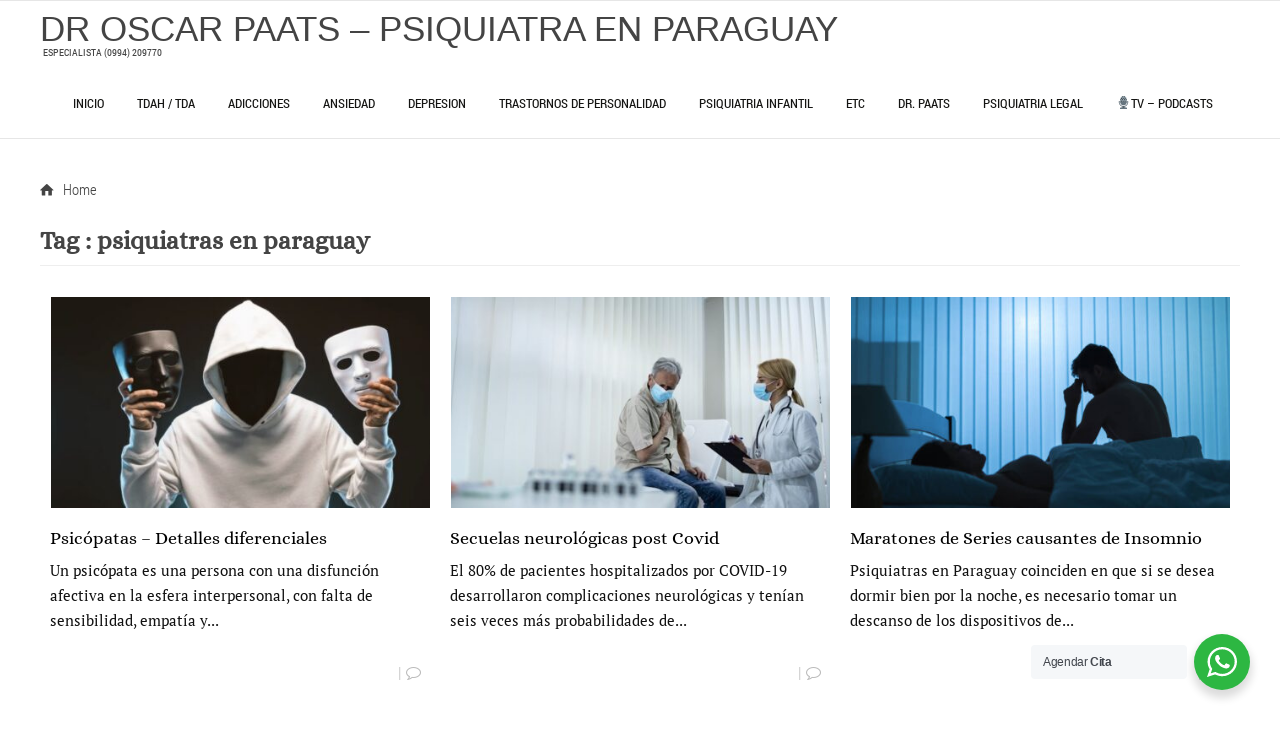

--- FILE ---
content_type: text/html; charset=UTF-8
request_url: https://psiquiatraparaguay.com/tag/psiquiatras-en-paraguay/
body_size: 9648
content:
<!DOCTYPE html>
<!--[if IE 7]>
<html class="ie ie7" lang="es-AR">
<![endif]-->
<!--[if IE 8]>
<html class="ie ie8" lang="es-AR">
<![endif]-->
<!--[if !(IE 7) | !(IE 8) ]><!-->
<html lang="es-AR">
<!--<![endif]-->
<head>
	<meta http-equiv="content-type" content="text/html; charset=UTF-8" />
	<meta name="viewport" content="width=device-width" />
	<link rel="pingback" href="https://psiquiatraparaguay.com/xmlrpc.php" />
	<meta name='robots' content='index, follow, max-image-preview:large, max-snippet:-1, max-video-preview:-1' />

	<!-- This site is optimized with the Yoast SEO plugin v23.5 - https://yoast.com/wordpress/plugins/seo/ -->
	<title>psiquiatras en paraguay Archives - Dr OSCAR PAATS - Psiquiatra En Paraguay</title>
	<link rel="canonical" href="https://psiquiatraparaguay.com/tag/psiquiatras-en-paraguay/" />
	<link rel="next" href="https://psiquiatraparaguay.com/tag/psiquiatras-en-paraguay/page/2/" />
	<meta property="og:locale" content="es_ES" />
	<meta property="og:type" content="article" />
	<meta property="og:title" content="psiquiatras en paraguay Archives - Dr OSCAR PAATS - Psiquiatra En Paraguay" />
	<meta property="og:url" content="https://psiquiatraparaguay.com/tag/psiquiatras-en-paraguay/" />
	<meta property="og:site_name" content="Dr OSCAR PAATS - Psiquiatra En Paraguay" />
	<meta name="twitter:card" content="summary_large_image" />
	<meta name="twitter:site" content="@PsiquiatriaPY" />
	<script type="application/ld+json" class="yoast-schema-graph">{"@context":"https://schema.org","@graph":[{"@type":"CollectionPage","@id":"https://psiquiatraparaguay.com/tag/psiquiatras-en-paraguay/","url":"https://psiquiatraparaguay.com/tag/psiquiatras-en-paraguay/","name":"psiquiatras en paraguay Archives - Dr OSCAR PAATS - Psiquiatra En Paraguay","isPartOf":{"@id":"https://psiquiatraparaguay.com/#website"},"primaryImageOfPage":{"@id":"https://psiquiatraparaguay.com/tag/psiquiatras-en-paraguay/#primaryimage"},"image":{"@id":"https://psiquiatraparaguay.com/tag/psiquiatras-en-paraguay/#primaryimage"},"thumbnailUrl":"https://psiquiatraparaguay.com/wp-content/uploads/2022/07/FX94Xt2WYAMTinj.jpeg","breadcrumb":{"@id":"https://psiquiatraparaguay.com/tag/psiquiatras-en-paraguay/#breadcrumb"},"inLanguage":"es-AR"},{"@type":"ImageObject","inLanguage":"es-AR","@id":"https://psiquiatraparaguay.com/tag/psiquiatras-en-paraguay/#primaryimage","url":"https://psiquiatraparaguay.com/wp-content/uploads/2022/07/FX94Xt2WYAMTinj.jpeg","contentUrl":"https://psiquiatraparaguay.com/wp-content/uploads/2022/07/FX94Xt2WYAMTinj.jpeg","width":612,"height":408},{"@type":"BreadcrumbList","@id":"https://psiquiatraparaguay.com/tag/psiquiatras-en-paraguay/#breadcrumb","itemListElement":[{"@type":"ListItem","position":1,"name":"Home","item":"https://psiquiatraparaguay.com/"},{"@type":"ListItem","position":2,"name":"psiquiatras en paraguay"}]},{"@type":"WebSite","@id":"https://psiquiatraparaguay.com/#website","url":"https://psiquiatraparaguay.com/","name":"Dr OSCAR PAATS - Psiquiatra En Paraguay","description":"Especialista (0994) 209770","publisher":{"@id":"https://psiquiatraparaguay.com/#organization"},"potentialAction":[{"@type":"SearchAction","target":{"@type":"EntryPoint","urlTemplate":"https://psiquiatraparaguay.com/?s={search_term_string}"},"query-input":{"@type":"PropertyValueSpecification","valueRequired":true,"valueName":"search_term_string"}}],"inLanguage":"es-AR"},{"@type":"Organization","@id":"https://psiquiatraparaguay.com/#organization","name":"Dr Paats","url":"https://psiquiatraparaguay.com/","logo":{"@type":"ImageObject","inLanguage":"es-AR","@id":"https://psiquiatraparaguay.com/#/schema/logo/image/","url":"https://i0.wp.com/psiquiatraparaguay.com/wp-content/uploads/2016/07/footer-logo-copia.png?fit=257%2C92","contentUrl":"https://i0.wp.com/psiquiatraparaguay.com/wp-content/uploads/2016/07/footer-logo-copia.png?fit=257%2C92","width":257,"height":92,"caption":"Dr Paats"},"image":{"@id":"https://psiquiatraparaguay.com/#/schema/logo/image/"},"sameAs":["http://facebook.com/PsiquiatriaAsuncion","https://x.com/PsiquiatriaPY"]}]}</script>
	<!-- / Yoast SEO plugin. -->


<link href='https://fonts.gstatic.com' crossorigin rel='preconnect' />
<link rel="alternate" type="application/rss+xml" title="Dr OSCAR PAATS - Psiquiatra En Paraguay &raquo; Feed" href="https://psiquiatraparaguay.com/feed/" />
<link rel="alternate" type="application/rss+xml" title="Dr OSCAR PAATS - Psiquiatra En Paraguay &raquo; RSS de los comentarios" href="https://psiquiatraparaguay.com/comments/feed/" />
<link rel="alternate" type="application/rss+xml" title="Dr OSCAR PAATS - Psiquiatra En Paraguay &raquo; psiquiatras en paraguay RSS de la etiqueta" href="https://psiquiatraparaguay.com/tag/psiquiatras-en-paraguay/feed/" />
<script type="text/javascript">
/* <![CDATA[ */
window._wpemojiSettings = {"baseUrl":"https:\/\/s.w.org\/images\/core\/emoji\/14.0.0\/72x72\/","ext":".png","svgUrl":"https:\/\/s.w.org\/images\/core\/emoji\/14.0.0\/svg\/","svgExt":".svg","source":{"concatemoji":"https:\/\/psiquiatraparaguay.com\/wp-includes\/js\/wp-emoji-release.min.js?ver=6.4.7"}};
/*! This file is auto-generated */
!function(i,n){var o,s,e;function c(e){try{var t={supportTests:e,timestamp:(new Date).valueOf()};sessionStorage.setItem(o,JSON.stringify(t))}catch(e){}}function p(e,t,n){e.clearRect(0,0,e.canvas.width,e.canvas.height),e.fillText(t,0,0);var t=new Uint32Array(e.getImageData(0,0,e.canvas.width,e.canvas.height).data),r=(e.clearRect(0,0,e.canvas.width,e.canvas.height),e.fillText(n,0,0),new Uint32Array(e.getImageData(0,0,e.canvas.width,e.canvas.height).data));return t.every(function(e,t){return e===r[t]})}function u(e,t,n){switch(t){case"flag":return n(e,"\ud83c\udff3\ufe0f\u200d\u26a7\ufe0f","\ud83c\udff3\ufe0f\u200b\u26a7\ufe0f")?!1:!n(e,"\ud83c\uddfa\ud83c\uddf3","\ud83c\uddfa\u200b\ud83c\uddf3")&&!n(e,"\ud83c\udff4\udb40\udc67\udb40\udc62\udb40\udc65\udb40\udc6e\udb40\udc67\udb40\udc7f","\ud83c\udff4\u200b\udb40\udc67\u200b\udb40\udc62\u200b\udb40\udc65\u200b\udb40\udc6e\u200b\udb40\udc67\u200b\udb40\udc7f");case"emoji":return!n(e,"\ud83e\udef1\ud83c\udffb\u200d\ud83e\udef2\ud83c\udfff","\ud83e\udef1\ud83c\udffb\u200b\ud83e\udef2\ud83c\udfff")}return!1}function f(e,t,n){var r="undefined"!=typeof WorkerGlobalScope&&self instanceof WorkerGlobalScope?new OffscreenCanvas(300,150):i.createElement("canvas"),a=r.getContext("2d",{willReadFrequently:!0}),o=(a.textBaseline="top",a.font="600 32px Arial",{});return e.forEach(function(e){o[e]=t(a,e,n)}),o}function t(e){var t=i.createElement("script");t.src=e,t.defer=!0,i.head.appendChild(t)}"undefined"!=typeof Promise&&(o="wpEmojiSettingsSupports",s=["flag","emoji"],n.supports={everything:!0,everythingExceptFlag:!0},e=new Promise(function(e){i.addEventListener("DOMContentLoaded",e,{once:!0})}),new Promise(function(t){var n=function(){try{var e=JSON.parse(sessionStorage.getItem(o));if("object"==typeof e&&"number"==typeof e.timestamp&&(new Date).valueOf()<e.timestamp+604800&&"object"==typeof e.supportTests)return e.supportTests}catch(e){}return null}();if(!n){if("undefined"!=typeof Worker&&"undefined"!=typeof OffscreenCanvas&&"undefined"!=typeof URL&&URL.createObjectURL&&"undefined"!=typeof Blob)try{var e="postMessage("+f.toString()+"("+[JSON.stringify(s),u.toString(),p.toString()].join(",")+"));",r=new Blob([e],{type:"text/javascript"}),a=new Worker(URL.createObjectURL(r),{name:"wpTestEmojiSupports"});return void(a.onmessage=function(e){c(n=e.data),a.terminate(),t(n)})}catch(e){}c(n=f(s,u,p))}t(n)}).then(function(e){for(var t in e)n.supports[t]=e[t],n.supports.everything=n.supports.everything&&n.supports[t],"flag"!==t&&(n.supports.everythingExceptFlag=n.supports.everythingExceptFlag&&n.supports[t]);n.supports.everythingExceptFlag=n.supports.everythingExceptFlag&&!n.supports.flag,n.DOMReady=!1,n.readyCallback=function(){n.DOMReady=!0}}).then(function(){return e}).then(function(){var e;n.supports.everything||(n.readyCallback(),(e=n.source||{}).concatemoji?t(e.concatemoji):e.wpemoji&&e.twemoji&&(t(e.twemoji),t(e.wpemoji)))}))}((window,document),window._wpemojiSettings);
/* ]]> */
</script>
<link rel='stylesheet' id='fpw_styles_css-css' href='https://psiquiatraparaguay.com/wp-content/plugins/feature-a-page-widget/css/fpw_styles.css?ver=2.1.0' type='text/css' media='all' />
<style id='wp-emoji-styles-inline-css' type='text/css'>

	img.wp-smiley, img.emoji {
		display: inline !important;
		border: none !important;
		box-shadow: none !important;
		height: 1em !important;
		width: 1em !important;
		margin: 0 0.07em !important;
		vertical-align: -0.1em !important;
		background: none !important;
		padding: 0 !important;
	}
</style>
<link rel='stylesheet' id='nta-css-popup-css' href='https://psiquiatraparaguay.com/wp-content/plugins/wp-whatsapp/assets/dist/css/style.css?ver=6.4.7' type='text/css' media='all' />
<link rel='stylesheet' id='codium_now-style-css' href='https://psiquiatraparaguay.com/wp-content/themes/codium-now/style.css?ver=2014-11-22' type='text/css' media='all' />
<link rel='stylesheet' id='recent-posts-widget-with-thumbnails-public-style-css' href='https://psiquiatraparaguay.com/wp-content/plugins/recent-posts-widget-with-thumbnails/public.css?ver=7.1.1' type='text/css' media='all' />
<script type="text/javascript" src="https://psiquiatraparaguay.com/wp-includes/js/jquery/jquery.min.js?ver=3.7.1" id="jquery-core-js"></script>
<script type="text/javascript" src="https://psiquiatraparaguay.com/wp-includes/js/jquery/jquery-migrate.min.js?ver=3.4.1" id="jquery-migrate-js"></script>
<link rel="https://api.w.org/" href="https://psiquiatraparaguay.com/wp-json/" /><link rel="alternate" type="application/json" href="https://psiquiatraparaguay.com/wp-json/wp/v2/tags/64" /><link rel="EditURI" type="application/rsd+xml" title="RSD" href="https://psiquiatraparaguay.com/xmlrpc.php?rsd" />
<meta name="generator" content="WordPress 6.4.7" />
<style type="text/css">
	h1.blogtitle a,.blogtitle a,.description,.menu-toggle:before, .search-toggle:before,.site-navigation a { color:#444; }
	.site-navigation a:hover { background:#444; }    
</style>
<link rel="icon" href="https://psiquiatraparaguay.com/wp-content/uploads/2016/07/trastornos-emocionales.png" sizes="32x32" />
<link rel="icon" href="https://psiquiatraparaguay.com/wp-content/uploads/2016/07/trastornos-emocionales.png" sizes="192x192" />
<link rel="apple-touch-icon" href="https://psiquiatraparaguay.com/wp-content/uploads/2016/07/trastornos-emocionales.png" />
<meta name="msapplication-TileImage" content="https://psiquiatraparaguay.com/wp-content/uploads/2016/07/trastornos-emocionales.png" />
	<!-- Fonts Plugin CSS - https://fontsplugin.com/ -->
	<style>
		/* Cached: January 31, 2026 at 2:30am */
/* latin-ext */
@font-face {
  font-family: 'Aladin';
  font-style: normal;
  font-weight: 400;
  font-display: swap;
  src: url(https://fonts.gstatic.com/s/aladin/v26/ZgNSjPJFPrvJV5fF4C35lGQ.woff2) format('woff2');
  unicode-range: U+0100-02BA, U+02BD-02C5, U+02C7-02CC, U+02CE-02D7, U+02DD-02FF, U+0304, U+0308, U+0329, U+1D00-1DBF, U+1E00-1E9F, U+1EF2-1EFF, U+2020, U+20A0-20AB, U+20AD-20C0, U+2113, U+2C60-2C7F, U+A720-A7FF;
}
/* latin */
@font-face {
  font-family: 'Aladin';
  font-style: normal;
  font-weight: 400;
  font-display: swap;
  src: url(https://fonts.gstatic.com/s/aladin/v26/ZgNSjPJFPrvJV5fF7i35.woff2) format('woff2');
  unicode-range: U+0000-00FF, U+0131, U+0152-0153, U+02BB-02BC, U+02C6, U+02DA, U+02DC, U+0304, U+0308, U+0329, U+2000-206F, U+20AC, U+2122, U+2191, U+2193, U+2212, U+2215, U+FEFF, U+FFFD;
}
/* cyrillic-ext */
@font-face {
  font-family: 'Alice';
  font-style: normal;
  font-weight: 400;
  font-display: swap;
  src: url(https://fonts.gstatic.com/s/alice/v21/OpNCnoEEmtHa6GcDrg7shw.woff2) format('woff2');
  unicode-range: U+0460-052F, U+1C80-1C8A, U+20B4, U+2DE0-2DFF, U+A640-A69F, U+FE2E-FE2F;
}
/* cyrillic */
@font-face {
  font-family: 'Alice';
  font-style: normal;
  font-weight: 400;
  font-display: swap;
  src: url(https://fonts.gstatic.com/s/alice/v21/OpNCnoEEmtHa6GcKrg7shw.woff2) format('woff2');
  unicode-range: U+0301, U+0400-045F, U+0490-0491, U+04B0-04B1, U+2116;
}
/* latin-ext */
@font-face {
  font-family: 'Alice';
  font-style: normal;
  font-weight: 400;
  font-display: swap;
  src: url(https://fonts.gstatic.com/s/alice/v21/OpNCnoEEmtHa6GcArg7shw.woff2) format('woff2');
  unicode-range: U+0100-02BA, U+02BD-02C5, U+02C7-02CC, U+02CE-02D7, U+02DD-02FF, U+0304, U+0308, U+0329, U+1D00-1DBF, U+1E00-1E9F, U+1EF2-1EFF, U+2020, U+20A0-20AB, U+20AD-20C0, U+2113, U+2C60-2C7F, U+A720-A7FF;
}
/* latin */
@font-face {
  font-family: 'Alice';
  font-style: normal;
  font-weight: 400;
  font-display: swap;
  src: url(https://fonts.gstatic.com/s/alice/v21/OpNCnoEEmtHa6GcOrg4.woff2) format('woff2');
  unicode-range: U+0000-00FF, U+0131, U+0152-0153, U+02BB-02BC, U+02C6, U+02DA, U+02DC, U+0304, U+0308, U+0329, U+2000-206F, U+20AC, U+2122, U+2191, U+2193, U+2212, U+2215, U+FEFF, U+FFFD;
}
/* latin */
@font-face {
  font-family: 'Boogaloo';
  font-style: normal;
  font-weight: 400;
  font-display: swap;
  src: url(https://fonts.gstatic.com/s/boogaloo/v25/kmK-Zq45GAvOdnaW6y1C9ys.woff2) format('woff2');
  unicode-range: U+0000-00FF, U+0131, U+0152-0153, U+02BB-02BC, U+02C6, U+02DA, U+02DC, U+0304, U+0308, U+0329, U+2000-206F, U+20AC, U+2122, U+2191, U+2193, U+2212, U+2215, U+FEFF, U+FFFD;
}
/* cyrillic-ext */
@font-face {
  font-family: 'PT Serif';
  font-style: italic;
  font-weight: 400;
  font-display: swap;
  src: url(https://fonts.gstatic.com/s/ptserif/v19/EJRTQgYoZZY2vCFuvAFT_rC1chb-.woff2) format('woff2');
  unicode-range: U+0460-052F, U+1C80-1C8A, U+20B4, U+2DE0-2DFF, U+A640-A69F, U+FE2E-FE2F;
}
/* cyrillic */
@font-face {
  font-family: 'PT Serif';
  font-style: italic;
  font-weight: 400;
  font-display: swap;
  src: url(https://fonts.gstatic.com/s/ptserif/v19/EJRTQgYoZZY2vCFuvAFT_rm1chb-.woff2) format('woff2');
  unicode-range: U+0301, U+0400-045F, U+0490-0491, U+04B0-04B1, U+2116;
}
/* latin-ext */
@font-face {
  font-family: 'PT Serif';
  font-style: italic;
  font-weight: 400;
  font-display: swap;
  src: url(https://fonts.gstatic.com/s/ptserif/v19/EJRTQgYoZZY2vCFuvAFT_rO1chb-.woff2) format('woff2');
  unicode-range: U+0100-02BA, U+02BD-02C5, U+02C7-02CC, U+02CE-02D7, U+02DD-02FF, U+0304, U+0308, U+0329, U+1D00-1DBF, U+1E00-1E9F, U+1EF2-1EFF, U+2020, U+20A0-20AB, U+20AD-20C0, U+2113, U+2C60-2C7F, U+A720-A7FF;
}
/* latin */
@font-face {
  font-family: 'PT Serif';
  font-style: italic;
  font-weight: 400;
  font-display: swap;
  src: url(https://fonts.gstatic.com/s/ptserif/v19/EJRTQgYoZZY2vCFuvAFT_r21cg.woff2) format('woff2');
  unicode-range: U+0000-00FF, U+0131, U+0152-0153, U+02BB-02BC, U+02C6, U+02DA, U+02DC, U+0304, U+0308, U+0329, U+2000-206F, U+20AC, U+2122, U+2191, U+2193, U+2212, U+2215, U+FEFF, U+FFFD;
}
/* cyrillic-ext */
@font-face {
  font-family: 'PT Serif';
  font-style: italic;
  font-weight: 700;
  font-display: swap;
  src: url(https://fonts.gstatic.com/s/ptserif/v19/EJRQQgYoZZY2vCFuvAFT9gaQZyTfoPNB.woff2) format('woff2');
  unicode-range: U+0460-052F, U+1C80-1C8A, U+20B4, U+2DE0-2DFF, U+A640-A69F, U+FE2E-FE2F;
}
/* cyrillic */
@font-face {
  font-family: 'PT Serif';
  font-style: italic;
  font-weight: 700;
  font-display: swap;
  src: url(https://fonts.gstatic.com/s/ptserif/v19/EJRQQgYoZZY2vCFuvAFT9gaQZy3foPNB.woff2) format('woff2');
  unicode-range: U+0301, U+0400-045F, U+0490-0491, U+04B0-04B1, U+2116;
}
/* latin-ext */
@font-face {
  font-family: 'PT Serif';
  font-style: italic;
  font-weight: 700;
  font-display: swap;
  src: url(https://fonts.gstatic.com/s/ptserif/v19/EJRQQgYoZZY2vCFuvAFT9gaQZyffoPNB.woff2) format('woff2');
  unicode-range: U+0100-02BA, U+02BD-02C5, U+02C7-02CC, U+02CE-02D7, U+02DD-02FF, U+0304, U+0308, U+0329, U+1D00-1DBF, U+1E00-1E9F, U+1EF2-1EFF, U+2020, U+20A0-20AB, U+20AD-20C0, U+2113, U+2C60-2C7F, U+A720-A7FF;
}
/* latin */
@font-face {
  font-family: 'PT Serif';
  font-style: italic;
  font-weight: 700;
  font-display: swap;
  src: url(https://fonts.gstatic.com/s/ptserif/v19/EJRQQgYoZZY2vCFuvAFT9gaQZynfoA.woff2) format('woff2');
  unicode-range: U+0000-00FF, U+0131, U+0152-0153, U+02BB-02BC, U+02C6, U+02DA, U+02DC, U+0304, U+0308, U+0329, U+2000-206F, U+20AC, U+2122, U+2191, U+2193, U+2212, U+2215, U+FEFF, U+FFFD;
}
/* cyrillic-ext */
@font-face {
  font-family: 'PT Serif';
  font-style: normal;
  font-weight: 400;
  font-display: swap;
  src: url(https://fonts.gstatic.com/s/ptserif/v19/EJRVQgYoZZY2vCFuvAFbzr-tdg.woff2) format('woff2');
  unicode-range: U+0460-052F, U+1C80-1C8A, U+20B4, U+2DE0-2DFF, U+A640-A69F, U+FE2E-FE2F;
}
/* cyrillic */
@font-face {
  font-family: 'PT Serif';
  font-style: normal;
  font-weight: 400;
  font-display: swap;
  src: url(https://fonts.gstatic.com/s/ptserif/v19/EJRVQgYoZZY2vCFuvAFSzr-tdg.woff2) format('woff2');
  unicode-range: U+0301, U+0400-045F, U+0490-0491, U+04B0-04B1, U+2116;
}
/* latin-ext */
@font-face {
  font-family: 'PT Serif';
  font-style: normal;
  font-weight: 400;
  font-display: swap;
  src: url(https://fonts.gstatic.com/s/ptserif/v19/EJRVQgYoZZY2vCFuvAFYzr-tdg.woff2) format('woff2');
  unicode-range: U+0100-02BA, U+02BD-02C5, U+02C7-02CC, U+02CE-02D7, U+02DD-02FF, U+0304, U+0308, U+0329, U+1D00-1DBF, U+1E00-1E9F, U+1EF2-1EFF, U+2020, U+20A0-20AB, U+20AD-20C0, U+2113, U+2C60-2C7F, U+A720-A7FF;
}
/* latin */
@font-face {
  font-family: 'PT Serif';
  font-style: normal;
  font-weight: 400;
  font-display: swap;
  src: url(https://fonts.gstatic.com/s/ptserif/v19/EJRVQgYoZZY2vCFuvAFWzr8.woff2) format('woff2');
  unicode-range: U+0000-00FF, U+0131, U+0152-0153, U+02BB-02BC, U+02C6, U+02DA, U+02DC, U+0304, U+0308, U+0329, U+2000-206F, U+20AC, U+2122, U+2191, U+2193, U+2212, U+2215, U+FEFF, U+FFFD;
}
/* cyrillic-ext */
@font-face {
  font-family: 'PT Serif';
  font-style: normal;
  font-weight: 700;
  font-display: swap;
  src: url(https://fonts.gstatic.com/s/ptserif/v19/EJRSQgYoZZY2vCFuvAnt66qfVyvHpA.woff2) format('woff2');
  unicode-range: U+0460-052F, U+1C80-1C8A, U+20B4, U+2DE0-2DFF, U+A640-A69F, U+FE2E-FE2F;
}
/* cyrillic */
@font-face {
  font-family: 'PT Serif';
  font-style: normal;
  font-weight: 700;
  font-display: swap;
  src: url(https://fonts.gstatic.com/s/ptserif/v19/EJRSQgYoZZY2vCFuvAnt66qWVyvHpA.woff2) format('woff2');
  unicode-range: U+0301, U+0400-045F, U+0490-0491, U+04B0-04B1, U+2116;
}
/* latin-ext */
@font-face {
  font-family: 'PT Serif';
  font-style: normal;
  font-weight: 700;
  font-display: swap;
  src: url(https://fonts.gstatic.com/s/ptserif/v19/EJRSQgYoZZY2vCFuvAnt66qcVyvHpA.woff2) format('woff2');
  unicode-range: U+0100-02BA, U+02BD-02C5, U+02C7-02CC, U+02CE-02D7, U+02DD-02FF, U+0304, U+0308, U+0329, U+1D00-1DBF, U+1E00-1E9F, U+1EF2-1EFF, U+2020, U+20A0-20AB, U+20AD-20C0, U+2113, U+2C60-2C7F, U+A720-A7FF;
}
/* latin */
@font-face {
  font-family: 'PT Serif';
  font-style: normal;
  font-weight: 700;
  font-display: swap;
  src: url(https://fonts.gstatic.com/s/ptserif/v19/EJRSQgYoZZY2vCFuvAnt66qSVys.woff2) format('woff2');
  unicode-range: U+0000-00FF, U+0131, U+0152-0153, U+02BB-02BC, U+02C6, U+02DA, U+02DC, U+0304, U+0308, U+0329, U+2000-206F, U+20AC, U+2122, U+2191, U+2193, U+2212, U+2215, U+FEFF, U+FFFD;
}

:root {
--font-base: Boogaloo;
--font-headings: Alice;
--font-input: Aladin;
}
body, #content, .entry-content, .post-content, .page-content, .post-excerpt, .entry-summary, .entry-excerpt, .widget-area, .widget, .sidebar, #sidebar, footer, .footer, #footer, .site-footer {
font-family: "Boogaloo";
 }
#site-title, .site-title, #site-title a, .site-title a, .entry-title, .entry-title a, h1, h2, h3, h4, h5, h6, .widget-title, .elementor-heading-title {
font-family: "Alice";
 }
button, .button, input, select, textarea, .wp-block-button, .wp-block-button__link {
font-family: "Aladin";
 }
#site-title, .site-title, #site-title a, .site-title a, #site-logo, #site-logo a, #logo, #logo a, .logo, .logo a, .wp-block-site-title, .wp-block-site-title a {
font-family: "Alice";
 }
#site-description, .site-description, #site-tagline, .site-tagline, .wp-block-site-tagline {
font-family: sans-serif;
 }
.entry-content, .entry-content p, .post-content, .page-content, .post-excerpt, .entry-summary, .entry-excerpt, .excerpt, .excerpt p, .type-post p, .type-page p, .wp-block-post-content, .wp-block-post-excerpt, .elementor, .elementor p {
font-family: "PT Serif";
 }
	</style>
	<!-- Fonts Plugin CSS -->
	<meta name="geo.region" content="PY" />
<meta name="geo.placename" content="Asuncion" />
<meta name="geo.position" content="-25;-58" />
<meta name="ICBM" content="-25, -58" />
</head>
<body class="archive tag tag-psiquiatras-en-paraguay tag-64" >
	<div id="wrapperimage" class="headerimage">
	</div>
    <div id="wrapperpub" class="header">
		<div id="header" class="container">
			<div id="mainlogo" class="">
				<div id="blog-title" class="blogtitle"><a href="https://psiquiatraparaguay.com/" title="Dr OSCAR PAATS &#8211; Psiquiatra En Paraguay">Dr OSCAR PAATS &#8211; Psiquiatra En Paraguay</a></div>
				<div class="description">Especialista (0994) 209770 </div>
			</div>
            <div class="mobileoff">
            <nav id="primary-navigation-mobileoff" class="site-navigation primary-navigation-mobileoff" role="navigation">
				<div class="menu-main-container"><ul id="menu-main" class="nav-menu-mobileoff"><li id="menu-item-42" class="menu-item menu-item-type-custom menu-item-object-custom menu-item-home menu-item-42"><a href="https://psiquiatraparaguay.com/">Inicio</a></li>
<li id="menu-item-1874" class="menu-item menu-item-type-taxonomy menu-item-object-category menu-item-1874"><a href="https://psiquiatraparaguay.com/category/tdah-tda/">TDAH / TDA</a></li>
<li id="menu-item-48" class="menu-item menu-item-type-taxonomy menu-item-object-category menu-item-48"><a href="https://psiquiatraparaguay.com/category/psiquiatra-especialista-en-adicciones-paraguay/">Adicciones</a></li>
<li id="menu-item-49" class="menu-item menu-item-type-taxonomy menu-item-object-category menu-item-49"><a href="https://psiquiatraparaguay.com/category/psiquiatra-especialista-en-ansiedad-en-asuncion-paraguay/">Ansiedad</a></li>
<li id="menu-item-52" class="menu-item menu-item-type-taxonomy menu-item-object-category menu-item-52"><a href="https://psiquiatraparaguay.com/category/especialista-en-depresion-en-asuncion-paraguay/">Depresion</a></li>
<li id="menu-item-50" class="menu-item menu-item-type-taxonomy menu-item-object-category menu-item-50"><a href="https://psiquiatraparaguay.com/category/trastornos-de-personalidad-en-paraguay/">Trastornos de Personalidad</a></li>
<li id="menu-item-47" class="menu-item menu-item-type-taxonomy menu-item-object-category menu-item-47"><a href="https://psiquiatraparaguay.com/category/psiquiatra-infantil/">Psiquiatria Infantil</a></li>
<li id="menu-item-217" class="menu-item menu-item-type-taxonomy menu-item-object-category menu-item-217"><a href="https://psiquiatraparaguay.com/category/etc/">Etc</a></li>
<li id="menu-item-36" class="menu-item menu-item-type-post_type menu-item-object-page menu-item-36"><a href="https://psiquiatraparaguay.com/psiquiatra-en-paraguay/">Dr. PAATS</a></li>
<li id="menu-item-1875" class="menu-item menu-item-type-taxonomy menu-item-object-category menu-item-1875"><a href="https://psiquiatraparaguay.com/category/psiquiatria-forense-legal-paraguay/">Psiquiatria Legal</a></li>
<li id="menu-item-1895" class="menu-item menu-item-type-taxonomy menu-item-object-category menu-item-1895"><a href="https://psiquiatraparaguay.com/category/entrevistas-podcasts/">🎙️TV &#8211; Podcasts</a></li>
</ul></div>			</nav>
            </div>    
			<div class="mobileon">
            <nav id="primary-navigation" class="site-navigation primary-navigation" role="navigation">
				<button class="menu-toggle">Primary Menu</button>
                <div class="clear"></div>
				<div class="menu-main-container"><ul id="menu-main-1" class="nav-menu"><li class="menu-item menu-item-type-custom menu-item-object-custom menu-item-home menu-item-42"><a href="https://psiquiatraparaguay.com/">Inicio</a></li>
<li class="menu-item menu-item-type-taxonomy menu-item-object-category menu-item-1874"><a href="https://psiquiatraparaguay.com/category/tdah-tda/">TDAH / TDA</a></li>
<li class="menu-item menu-item-type-taxonomy menu-item-object-category menu-item-48"><a href="https://psiquiatraparaguay.com/category/psiquiatra-especialista-en-adicciones-paraguay/">Adicciones</a></li>
<li class="menu-item menu-item-type-taxonomy menu-item-object-category menu-item-49"><a href="https://psiquiatraparaguay.com/category/psiquiatra-especialista-en-ansiedad-en-asuncion-paraguay/">Ansiedad</a></li>
<li class="menu-item menu-item-type-taxonomy menu-item-object-category menu-item-52"><a href="https://psiquiatraparaguay.com/category/especialista-en-depresion-en-asuncion-paraguay/">Depresion</a></li>
<li class="menu-item menu-item-type-taxonomy menu-item-object-category menu-item-50"><a href="https://psiquiatraparaguay.com/category/trastornos-de-personalidad-en-paraguay/">Trastornos de Personalidad</a></li>
<li class="menu-item menu-item-type-taxonomy menu-item-object-category menu-item-47"><a href="https://psiquiatraparaguay.com/category/psiquiatra-infantil/">Psiquiatria Infantil</a></li>
<li class="menu-item menu-item-type-taxonomy menu-item-object-category menu-item-217"><a href="https://psiquiatraparaguay.com/category/etc/">Etc</a></li>
<li class="menu-item menu-item-type-post_type menu-item-object-page menu-item-36"><a href="https://psiquiatraparaguay.com/psiquiatra-en-paraguay/">Dr. PAATS</a></li>
<li class="menu-item menu-item-type-taxonomy menu-item-object-category menu-item-1875"><a href="https://psiquiatraparaguay.com/category/psiquiatria-forense-legal-paraguay/">Psiquiatria Legal</a></li>
<li class="menu-item menu-item-type-taxonomy menu-item-object-category menu-item-1895"><a href="https://psiquiatraparaguay.com/category/entrevistas-podcasts/">🎙️TV &#8211; Podcasts</a></li>
</ul></div>			</nav>
            </div>    
		</div>
		<!--  #header -->	
	</div>
	<!--  #wrapperpub -->	
	<div class="clear"></div>
	<div id="wrapper" class="container">
	<div class="clear"></div><div id="containerlarge">
	<div id="content" class="">
		<div class="item">
			<div id="top" class="dp100 breadcrumbs-one entrycontent">
				<ul id="breadcrumbs-one">
					<li>
						<div style="display:inline" itemscope itemtype="http://data-vocabulary.org/Breadcrumb">
							<a href="https://psiquiatraparaguay.com/" itemprop="url">
								<div class="homebutton"><span itemprop="title">Home</span></div>
							</a>
						</div>
					</li>
				</ul>
			</div>
		</div>
		<div class="dp100">
			<h1 class="page-title">Tag : <span>psiquiatras en paraguay</span></h1>
			<div class="hr"></div>
					</div>
		  
				<!-- Begin post -->
				<div class="one-third column posthome">
	       <div id="post-1719" class="dp100 post-1719 post type-post status-publish format-standard has-post-thumbnail hentry category-psiquiatria-forense-legal-paraguay category-trastornos-de-personalidad-en-paraguay tag-oscar-paats tag-psicopatas tag-psiquiatra-en-paraguay tag-psiquiatras-en-paraguay">
               
                
               <div id="effect-1" class="effects clearfix">
                    <div class="img">
                        <img width="450" height="250" src="https://psiquiatraparaguay.com/wp-content/uploads/2022/07/FX94Xt2WYAMTinj-450x250.jpeg" class="attachment-post-thumbnail size-post-thumbnail wp-post-image" alt="" decoding="async" fetchpriority="high" />                        <div class="overlay">
                            <a href="https://psiquiatraparaguay.com/2022/07/psicopatas-detalles/" class="expand"></a>
                        </div>
                    </div>
                </div>
                              <h2 class="entry-title"><a href="https://psiquiatraparaguay.com/2022/07/psicopatas-detalles/" rel="bookmark">Psicópatas &#8211; Detalles diferenciales</a></h2>               <div class="clear"></div>
               <div class="entry-content">
			    <p>Un psicópata es una persona con una disfunción afectiva en la esfera interpersonal, con falta de sensibilidad, empatía y...</p>
				<div class="dp40">
                    <div class="entry-meta">
                <a href="https://psiquiatraparaguay.com/2022/07/psicopatas-detalles/" >read more <span class="meta-nav"></span></a>
                    </div>
			    </div>
               <div class="dp60">
                   <div class="entry-meta alignright">
					                    <span class="entry-date"><abbr class="published" title=""></abbr></span>
                    <span class="meta-sep">|</span>   
					<span class="comments-link"><a href="https://psiquiatraparaguay.com/2022/07/psicopatas-detalles/#respond"></a></span>
				</div>
			   </div>
                </div>   
		  </div>
        </div>    
		<!-- End post -->
				<!-- Begin post -->
				<div class="one-third column posthome">
	       <div id="post-1683" class="dp100 post-1683 post type-post status-publish format-standard has-post-thumbnail hentry category-etc tag-oscar-paats tag-psiquiatra-en-paraguay tag-psiquiatras-en-paraguay tag-secuelas-neurolgicas-post-covid">
               
                
               <div id="effect-1" class="effects clearfix">
                    <div class="img">
                        <img width="450" height="250" src="https://psiquiatraparaguay.com/wp-content/uploads/2021/09/Covid-450x250.jpg" class="attachment-post-thumbnail size-post-thumbnail wp-post-image" alt="" decoding="async" />                        <div class="overlay">
                            <a href="https://psiquiatraparaguay.com/2021/09/secuelas-neurologicas-covid/" class="expand"></a>
                        </div>
                    </div>
                </div>
                              <h2 class="entry-title"><a href="https://psiquiatraparaguay.com/2021/09/secuelas-neurologicas-covid/" rel="bookmark">Secuelas neurológicas post Covid</a></h2>               <div class="clear"></div>
               <div class="entry-content">
			    <p>El 80% de pacientes hospitalizados por COVID-19 desarrollaron complicaciones neurológicas y tenían seis veces más probabilidades de...</p>
				<div class="dp40">
                    <div class="entry-meta">
                <a href="https://psiquiatraparaguay.com/2021/09/secuelas-neurologicas-covid/" >read more <span class="meta-nav"></span></a>
                    </div>
			    </div>
               <div class="dp60">
                   <div class="entry-meta alignright">
					                    <span class="entry-date"><abbr class="published" title=""></abbr></span>
                    <span class="meta-sep">|</span>   
					<span class="comments-link"><a href="https://psiquiatraparaguay.com/2021/09/secuelas-neurologicas-covid/#respond"></a></span>
				</div>
			   </div>
                </div>   
		  </div>
        </div>    
		<!-- End post -->
				<!-- Begin post -->
				<div class="one-third column posthome">
	       <div id="post-1657" class="dp100 post-1657 post type-post status-publish format-standard has-post-thumbnail hentry category-etc tag-insomnio tag-maratones-de-series tag-oscar-paats tag-psiquiatra-en-paraguay tag-psiquiatras-en-paraguay">
               
                
               <div id="effect-1" class="effects clearfix">
                    <div class="img">
                        <img width="450" height="250" src="https://psiquiatraparaguay.com/wp-content/uploads/2021/03/insomnio-noche-450x250.jpg" class="attachment-post-thumbnail size-post-thumbnail wp-post-image" alt="" decoding="async" />                        <div class="overlay">
                            <a href="https://psiquiatraparaguay.com/2021/03/maratones-series-insomnio/" class="expand"></a>
                        </div>
                    </div>
                </div>
                              <h2 class="entry-title"><a href="https://psiquiatraparaguay.com/2021/03/maratones-series-insomnio/" rel="bookmark">Maratones de Series causantes de Insomnio</a></h2>               <div class="clear"></div>
               <div class="entry-content">
			    <p>Psiquiatras en Paraguay coinciden en que si se desea dormir bien por la noche, es necesario tomar un descanso de los dispositivos de...</p>
				<div class="dp40">
                    <div class="entry-meta">
                <a href="https://psiquiatraparaguay.com/2021/03/maratones-series-insomnio/" >read more <span class="meta-nav"></span></a>
                    </div>
			    </div>
               <div class="dp60">
                   <div class="entry-meta alignright">
					                    <span class="entry-date"><abbr class="published" title=""></abbr></span>
                    <span class="meta-sep">|</span>   
					<span class="comments-link"><a href="https://psiquiatraparaguay.com/2021/03/maratones-series-insomnio/#respond"></a></span>
				</div>
			   </div>
                </div>   
		  </div>
        </div>    
		<!-- End post -->
				<!-- Begin post -->
				<div class="one-third column posthome">
	       <div id="post-1643" class="dp100 post-1643 post type-post status-publish format-standard has-post-thumbnail hentry category-psiquiatra-especialista-en-adicciones-paraguay category-especialista-en-depresion-en-asuncion-paraguay category-etc tag-irritabilidad tag-oscar-paats tag-psiquiatra-en-paraguay tag-psiquiatras-en-paraguay">
               
                
               <div id="effect-1" class="effects clearfix">
                    <div class="img">
                        <img width="450" height="250" src="https://psiquiatraparaguay.com/wp-content/uploads/2020/11/irritable-a-450x250.jpg" class="attachment-post-thumbnail size-post-thumbnail wp-post-image" alt="" decoding="async" loading="lazy" />                        <div class="overlay">
                            <a href="https://psiquiatraparaguay.com/2020/11/irritabilidad-preditor-suicidio/" class="expand"></a>
                        </div>
                    </div>
                </div>
                              <h2 class="entry-title"><a href="https://psiquiatraparaguay.com/2020/11/irritabilidad-preditor-suicidio/" rel="bookmark">Irritabilidad &#8211; Elemento Predictor de Suicidio</a></h2>               <div class="clear"></div>
               <div class="entry-content">
			    <p>La irritabilidad en adultos con Trastorno Depresivo Mayor (TDM) y Trastorno por Abuso de Estimulantes (TAE) está estrechamente...</p>
				<div class="dp40">
                    <div class="entry-meta">
                <a href="https://psiquiatraparaguay.com/2020/11/irritabilidad-preditor-suicidio/" >read more <span class="meta-nav"></span></a>
                    </div>
			    </div>
               <div class="dp60">
                   <div class="entry-meta alignright">
					                    <span class="entry-date"><abbr class="published" title=""></abbr></span>
                    <span class="meta-sep">|</span>   
					<span class="comments-link"><a href="https://psiquiatraparaguay.com/2020/11/irritabilidad-preditor-suicidio/#respond"></a></span>
				</div>
			   </div>
                </div>   
		  </div>
        </div>    
		<!-- End post -->
				<!-- Begin post -->
				<div class="one-third column posthome">
	       <div id="post-1635" class="dp100 post-1635 post type-post status-publish format-standard has-post-thumbnail hentry category-psiquiatra-especialista-en-ansiedad-en-asuncion-paraguay tag-fobia-social tag-oscar-paats tag-psiquiatra-en-paraguay tag-psiquiatras-en-paraguay">
               
                
               <div id="effect-1" class="effects clearfix">
                    <div class="img">
                        <img width="450" height="250" src="https://psiquiatraparaguay.com/wp-content/uploads/2020/11/Fobia-Social-Paraguay-450x250.jpg" class="attachment-post-thumbnail size-post-thumbnail wp-post-image" alt="" decoding="async" loading="lazy" />                        <div class="overlay">
                            <a href="https://psiquiatraparaguay.com/2020/11/miedo-irracional-fobia-social/" class="expand"></a>
                        </div>
                    </div>
                </div>
                              <h2 class="entry-title"><a href="https://psiquiatraparaguay.com/2020/11/miedo-irracional-fobia-social/" rel="bookmark">Miedo Irracional a la Exposición &#8211; Fobia Social</a></h2>               <div class="clear"></div>
               <div class="entry-content">
			    <p>El sentir nerviosismo o cohibición es común cuando damos un discurso o entrevista para un trabajo. El Trastorno de Fobia Social, es...</p>
				<div class="dp40">
                    <div class="entry-meta">
                <a href="https://psiquiatraparaguay.com/2020/11/miedo-irracional-fobia-social/" >read more <span class="meta-nav"></span></a>
                    </div>
			    </div>
               <div class="dp60">
                   <div class="entry-meta alignright">
					                    <span class="entry-date"><abbr class="published" title=""></abbr></span>
                    <span class="meta-sep">|</span>   
					<span class="comments-link"><a href="https://psiquiatraparaguay.com/2020/11/miedo-irracional-fobia-social/#respond"></a></span>
				</div>
			   </div>
                </div>   
		  </div>
        </div>    
		<!-- End post -->
				<!-- Begin post -->
				<div class="one-third column posthome">
	       <div id="post-1596" class="dp100 post-1596 post type-post status-publish format-standard has-post-thumbnail hentry category-especialista-en-depresion-en-asuncion-paraguay tag-depresion tag-incumplimiento-en-tratamiento-de-enfermedadades tag-oscar-paats tag-psiquiatra-en-paraguay tag-psiquiatras-en-paraguay">
               
                
               <div id="effect-1" class="effects clearfix">
                    <div class="img">
                        <img width="450" height="250" src="https://psiquiatraparaguay.com/wp-content/uploads/2020/10/mujer-deprimida-1-450x250.jpg" class="attachment-post-thumbnail size-post-thumbnail wp-post-image" alt="" decoding="async" loading="lazy" />                        <div class="overlay">
                            <a href="https://psiquiatraparaguay.com/2020/10/depresion-incumplimiento-tratamiento-enfermedades/" class="expand"></a>
                        </div>
                    </div>
                </div>
                              <h2 class="entry-title"><a href="https://psiquiatraparaguay.com/2020/10/depresion-incumplimiento-tratamiento-enfermedades/" rel="bookmark">Depresión Vinculado a Incumplimientos en Tratamiento de Enfermedades Crónicas</a></h2>               <div class="clear"></div>
               <div class="entry-content">
			    <p>Las personas deprimidas tienen menos probabilidades de adherirse a los medicamentos para sus problemas de salud que los pacientes que no...</p>
				<div class="dp40">
                    <div class="entry-meta">
                <a href="https://psiquiatraparaguay.com/2020/10/depresion-incumplimiento-tratamiento-enfermedades/" >read more <span class="meta-nav"></span></a>
                    </div>
			    </div>
               <div class="dp60">
                   <div class="entry-meta alignright">
					                    <span class="entry-date"><abbr class="published" title=""></abbr></span>
                    <span class="meta-sep">|</span>   
					<span class="comments-link"><a href="https://psiquiatraparaguay.com/2020/10/depresion-incumplimiento-tratamiento-enfermedades/#respond"></a></span>
				</div>
			   </div>
                </div>   
		  </div>
        </div>    
		<!-- End post -->
		        <div class="clear"></div>
		<div class="center">
						<div class="entry-content navigation">
				<p><a href="https://psiquiatraparaguay.com/tag/psiquiatras-en-paraguay/page/2/" >Página siguiente &raquo;</a></p>
			</div>
					</div>
	</div>
	<!-- #content -->
</div>
<!-- #container -->
</div>
<div id="footer">
<div id="wrapperfooter" class="container">
<div id="" class="entry-content">
    <div class="clear"></div>
<!-- analytics-counter google analytics tracking code --><script>
    (function(i,s,o,g,r,a,m){i['GoogleAnalyticsObject']=r;i[r]=i[r]||function(){
            (i[r].q=i[r].q||[]).push(arguments)},i[r].l=1*new Date();a=s.createElement(o),
        m=s.getElementsByTagName(o)[0];a.async=1;a.src=g;m.parentNode.insertBefore(a,m)
    })(window,document,'script','//www.google-analytics.com/analytics.js','ga');

    ga('create', 'UA-81629077-1', 'auto');

    ga('set', 'anonymizeIp', true);    ga('send', 'pageview');

</script><!--  --><div id="wa"></div><div class="credits entry-content-footer">Powered by <a href="http://wordpress.org" title="WordPress"><span class="wordpress"></span></a></div><script type="text/javascript" src="https://psiquiatraparaguay.com/wp-content/plugins/wp-whatsapp/assets/dist/js/njt-whatsapp.js?ver=3.7.3" id="nta-wa-libs-js"></script>
<script type="text/javascript" id="nta-js-global-js-extra">
/* <![CDATA[ */
var njt_wa_global = {"ajax_url":"https:\/\/psiquiatraparaguay.com\/wp-admin\/admin-ajax.php","nonce":"0b1c87a469","defaultAvatarSVG":"<svg width=\"48px\" height=\"48px\" class=\"nta-whatsapp-default-avatar\" version=\"1.1\" id=\"Layer_1\" xmlns=\"http:\/\/www.w3.org\/2000\/svg\" xmlns:xlink=\"http:\/\/www.w3.org\/1999\/xlink\" x=\"0px\" y=\"0px\"\n            viewBox=\"0 0 512 512\" style=\"enable-background:new 0 0 512 512;\" xml:space=\"preserve\">\n            <path style=\"fill:#EDEDED;\" d=\"M0,512l35.31-128C12.359,344.276,0,300.138,0,254.234C0,114.759,114.759,0,255.117,0\n            S512,114.759,512,254.234S395.476,512,255.117,512c-44.138,0-86.51-14.124-124.469-35.31L0,512z\"\/>\n            <path style=\"fill:#55CD6C;\" d=\"M137.71,430.786l7.945,4.414c32.662,20.303,70.621,32.662,110.345,32.662\n            c115.641,0,211.862-96.221,211.862-213.628S371.641,44.138,255.117,44.138S44.138,137.71,44.138,254.234\n            c0,40.607,11.476,80.331,32.662,113.876l5.297,7.945l-20.303,74.152L137.71,430.786z\"\/>\n            <path style=\"fill:#FEFEFE;\" d=\"M187.145,135.945l-16.772-0.883c-5.297,0-10.593,1.766-14.124,5.297\n            c-7.945,7.062-21.186,20.303-24.717,37.959c-6.179,26.483,3.531,58.262,26.483,90.041s67.09,82.979,144.772,105.048\n            c24.717,7.062,44.138,2.648,60.028-7.062c12.359-7.945,20.303-20.303,22.952-33.545l2.648-12.359\n            c0.883-3.531-0.883-7.945-4.414-9.71l-55.614-25.6c-3.531-1.766-7.945-0.883-10.593,2.648l-22.069,28.248\n            c-1.766,1.766-4.414,2.648-7.062,1.766c-15.007-5.297-65.324-26.483-92.69-79.448c-0.883-2.648-0.883-5.297,0.883-7.062\n            l21.186-23.834c1.766-2.648,2.648-6.179,1.766-8.828l-25.6-57.379C193.324,138.593,190.676,135.945,187.145,135.945\"\/>\n        <\/svg>","defaultAvatarUrl":"https:\/\/psiquiatraparaguay.com\/wp-content\/plugins\/wp-whatsapp\/assets\/img\/whatsapp_logo.svg","timezone":"+00:00","i18n":{"online":"Online","offline":"Offline"},"urlSettings":{"onDesktop":"api","onMobile":"api","openInNewTab":"ON"}};
/* ]]> */
</script>
<script type="text/javascript" src="https://psiquiatraparaguay.com/wp-content/plugins/wp-whatsapp/assets/js/whatsapp-button.js?ver=3.7.3" id="nta-js-global-js"></script>
<script type="text/javascript" src="https://psiquiatraparaguay.com/wp-content/themes/codium-now/js/menu.js?ver=20140630" id="codium_now-script-js"></script>
<script type="text/javascript" id="nta-js-popup-js-extra">
/* <![CDATA[ */
var njt_wa = {"gdprStatus":"","accounts":[{"accountId":1523,"accountName":"Dr Paats Whatsapp","avatar":"","number":"+595994209770","title":"Especialista Psiquiatra","predefinedText":"","willBeBackText":"I will be back in [njwa_time_work]","dayOffsText":"I will be back soon","isAlwaysAvailable":"ON","daysOfWeekWorking":{"sunday":{"isWorkingOnDay":"OFF","workHours":[{"startTime":"08:00","endTime":"17:30"}]},"monday":{"isWorkingOnDay":"OFF","workHours":[{"startTime":"08:00","endTime":"17:30"}]},"tuesday":{"isWorkingOnDay":"OFF","workHours":[{"startTime":"08:00","endTime":"17:30"}]},"wednesday":{"isWorkingOnDay":"OFF","workHours":[{"startTime":"08:00","endTime":"17:30"}]},"thursday":{"isWorkingOnDay":"OFF","workHours":[{"startTime":"08:00","endTime":"17:30"}]},"friday":{"isWorkingOnDay":"OFF","workHours":[{"startTime":"08:00","endTime":"17:30"}]},"saturday":{"isWorkingOnDay":"OFF","workHours":[{"startTime":"08:00","endTime":"17:30"}]}}}],"options":{"display":{"displayCondition":"excludePages","includePages":[],"excludePages":["35","2"],"includePosts":[],"showOnDesktop":"ON","showOnMobile":"ON","time_symbols":"h:m"},"styles":{"title":"Agendese via WhatsApp con Dr. PAATS","responseText":"Lunes a Sabados: Respuesta automatica","description":"<strong>\u00a0<\/strong>","backgroundColor":"#2db742","textColor":"#fff","titleSize":18,"accountNameSize":14,"descriptionTextSize":12,"regularTextSize":11,"scrollHeight":500,"isShowScroll":"OFF","isShowResponseText":"ON","btnLabel":"Agendar <strong>Cita<\/strong>","btnLabelWidth":156,"btnPosition":"right","btnLeftDistance":30,"btnRightDistance":30,"btnBottomDistance":30,"isShowBtnLabel":"ON","isShowGDPR":"OFF","gdprContent":"Please accept our <a href=\"https:\/\/ninjateam.org\/privacy-policy\/\">privacy policy<\/a> first to start a conversation."},"analytics":{"enabledGoogle":"OFF","enabledFacebook":"OFF","enabledGoogleGA4":"OFF"}}};
/* ]]> */
</script>
<script type="text/javascript" src="https://psiquiatraparaguay.com/wp-content/plugins/wp-whatsapp/assets/js/whatsapp-popup.js?ver=3.7.3" id="nta-js-popup-js"></script>
</div> 
</div> 
</div>
<script defer src="https://static.cloudflareinsights.com/beacon.min.js/vcd15cbe7772f49c399c6a5babf22c1241717689176015" integrity="sha512-ZpsOmlRQV6y907TI0dKBHq9Md29nnaEIPlkf84rnaERnq6zvWvPUqr2ft8M1aS28oN72PdrCzSjY4U6VaAw1EQ==" data-cf-beacon='{"version":"2024.11.0","token":"ead57c53d93447098b1ac4c528994444","r":1,"server_timing":{"name":{"cfCacheStatus":true,"cfEdge":true,"cfExtPri":true,"cfL4":true,"cfOrigin":true,"cfSpeedBrain":true},"location_startswith":null}}' crossorigin="anonymous"></script>
</body>
<script>'undefined'=== typeof _trfq || (window._trfq = []);'undefined'=== typeof _trfd && (window._trfd=[]),_trfd.push({'tccl.baseHost':'secureserver.net'},{'ap':'cpsh-oh'},{'server':'p3plzcpnl507536'},{'dcenter':'p3'},{'cp_id':'6449515'},{'cp_cl':'8'}) // Monitoring performance to make your website faster. If you want to opt-out, please contact web hosting support.</script><script src='https://img1.wsimg.com/traffic-assets/js/tccl.min.js'></script></html>
<!--
Performance optimized by W3 Total Cache. Learn more: https://www.boldgrid.com/w3-total-cache/


Served from: psiquiatraparaguay.com @ 2026-01-31 05:08:02 by W3 Total Cache
-->

--- FILE ---
content_type: text/css
request_url: https://psiquiatraparaguay.com/wp-content/themes/codium-now/style.css?ver=2014-11-22
body_size: 18455
content:
/*
Theme Name: Codium Now
Description: Codium Now is a WordPress theme with a thumbnail display on the home page and a fixed menu on top. The theme is fully responsive so it fits well on mobile. The theme also includes the option of Custom Header which is also responsive. The background is very easily changeable so if you do not like white you can choose your color or an image for you. The theme is designed to be effective for SEO. You can add widget on footer and sidebar. For best results do not forget to rebuild your thumbnails with a plugin like "rebuild thumbnails". Le thème est aussi disponible en français. 
Author: Henri Labarre
Theme URI: http://codiumnow.emploinow.fr/
Author URI: https://twitter.com/henrilabarre
Version: 1.0.7
Tags: custom-colors, fixed-layout, custom-background, custom-header, threaded-comments, sticky-post, light, white, custom-background, translation-ready,custom-menu, editor-style, featured-images, responsive-layout, microformats
Codium Now, Copyright (C) 2016 henri Labarre
Codium Now is licensed under the GPL.
License: GNU General Public License v2.0
License URI: http://www.gnu.org/licenses/gpl-2.0.html
*/

*{margin:0; padding:0}
body{font:62.5% Helvetica,Verdana,Arial,Sans-Serif; color:#444;background:#FFF;}
blockquote{border-left:0.4em solid #eee; margin:0 0 1em 1.5em; padding:0 0 0 1em}

.aligncenter{clear:both;display:block;margin-left:auto;margin-right:auto;margin-top:4px;}

/* Links */
a img, :link img, :visited img{border:0; outline:none; text-decoration:none}
a{color:#444; text-decoration:none; outline:none;cursor: pointer;}
a:hover{background:#f3f3f3; color:#0299FF; text-decoration:none; outline:0}

/*google font*/
@font-face {
    font-family: 'roboto_condensed_light';
    src: url('font/roboto_condensed/RobotoCondensed-Light.ttf') format('truetype');
    font-weight: normal;
    font-style: normal;

}
@font-face {
    font-family: 'roboto_condensed';
    src: url('font/roboto_condensed/RobotoCondensed-Regular.ttf') format('truetype');
    font-weight: normal;
    font-style: normal;

}
@font-face {
  font-family: 'cm-fonts';
  src: url('font/cm-fonts.eot?11266356');
  src: url('font/cm-fonts.eot?11266356#iefix') format('embedded-opentype'),
       url('font/cm-fonts.woff?11266356') format('woff'),
       url('font/cm-fonts.ttf?11266356') format('truetype'),
       url('font/cm-fonts.svg?11266356#cm-fonts') format('svg');
  font-weight: normal;
  font-style: normal;
}

/* FONT AWESOME CORE
 * -------------------------- */
[class^="icon-"],
[class*=" icon-"] {
  font-family: cm-fonts;
  font-weight: normal;
  font-style: normal;
  text-decoration: inherit;
  -webkit-font-smoothing: antialiased;
  *margin-right: .3em;
}
[class^="icon-"]:before,
[class*=" icon-"]:before {
  text-decoration: inherit;
  display: inline;
  cursor: hand; cursor: pointer;
  speak: none;
  margin:0;
}
/* makes the font 33% larger relative to the icon container */
.icon-large:before {
  vertical-align: -10%;
  font-size: 1.3333333333333333em;
}
/* makes sure icons active on rollover in links */
a [class^="icon-"],
a [class*=" icon-"] {
 /* display: inline;*/
}
/* increased font size for icon-large */
[class^="icon-"].icon-fixed-width,
[class*=" icon-"].icon-fixed-width {
  display: inline-block;
  width: 1.1428571428571428em;
  text-align: right;
  padding-right: 0.2857142857142857em;
}
[class^="icon-"].icon-fixed-width.icon-large,
[class*=" icon-"].icon-fixed-width.icon-large {
  width: 1.4285714285714286em;
}
.icons-ul {
  margin-left: 2.142857142857143em;
  list-style-type: none;
}
.icons-ul > li {
  position: relative;
}
.icons-ul .icon-li {
  position: absolute;
  left: -2.142857142857143em;
  width: 2.142857142857143em;
  text-align: center;
  line-height: inherit;
}
[class^="icon-"].hide,
[class*=" icon-"].hide {
  display: none;
}
.icon-muted {
  color: #eeeeee;
}
.icon-light {
  color: #ffffff;
}
.icon-dark {
  color: #333333;
}
.icon-border {
  border: solid 1px #eeeeee;
  padding: .2em .25em .15em;
  -webkit-border-radius: 3px;
  -moz-border-radius: 3px;
  border-radius: 3px;
}
.icon-half {
  font-size: 1.2em;
}
.icon-2x {
  font-size: 2em;
}
.icon-2x.icon-border {
  border-width: 2px;
  -webkit-border-radius: 4px;
  -moz-border-radius: 4px;
  border-radius: 4px;
}
.icon-3x {
  font-size: 3em;
}
.icon-3x.icon-border {
  border-width: 3px;
  -webkit-border-radius: 5px;
  -moz-border-radius: 5px;
  border-radius: 5px;
}
.icon-4x {
  font-size: 4em;
}
.icon-4x.icon-border {
  border-width: 4px;
  -webkit-border-radius: 6px;
  -moz-border-radius: 6px;
  border-radius: 6px;
}
.icon-5x {
  font-size: 5em;
}
.icon-5x.icon-border {
  border-width: 5px;
  -webkit-border-radius: 7px;
  -moz-border-radius: 7px;
  border-radius: 7px;
}
.icon-6x {
  font-size: 6em;
}
.icon-6x.icon-border {
  border-width: 6px;
  -webkit-border-radius: 8px;
  -moz-border-radius: 8px;
  border-radius: 8px;
}
.icon-7x {
  font-size: 7em;
}
.icon-7x.icon-border {
  border-width: 7px;
  -webkit-border-radius: 9px;
  -moz-border-radius: 9px;
  border-radius: 9px;
}
.icon-8x {
  font-size: 8em;
}
.icon-8x.icon-border {
  border-width: 8px;
  -webkit-border-radius: 10px;
  -moz-border-radius: 10px;
  border-radius: 10px;
}
.icon-9x {
  font-size: 9em;
}
.icon-9x.icon-border {
  border-width: 9px;
  -webkit-border-radius: 11px;
  -moz-border-radius: 11px;
  border-radius: 11px;
}
.pull-right {
  float: right;
}
.pull-left {
  float: left;
}
[class^="icon-"].pull-left,
[class*=" icon-"].pull-left {
  margin-right: .3em;
}
[class^="icon-"].pull-right,
[class*=" icon-"].pull-right {
  margin-left: .3em;
}

/* Heading */
h1, h2, h3, h4{font-family: roboto_condensed, sans-serif;margin: 0 0 10px 0 !important;}
h1{font-family: roboto_condensed, sans-serif;font-size:2.5em;}
.blogtitle{text-transform: uppercase;font-family: Whitney SSm, Arial, Helvetica, sans-serif;font-size:3.5em;margin: 0 0 10px 0px;line-height:55px;font-weight:normal}
h1 a{color:#444;}
h1 a:hover{color:#444;background:transparent;}
h1 a:link{color:#444}
h1 a:visited{color:#444}
h2 a,h3 a, h4 a{color:#000000; font-weight:normal}
h2.entry-title{color:#444; margin:0 0 0 0;font-size:18px;padding-top: 20px;}
h3.entry-title{color:#444; margin:0 0 0 0;font-size:15px;padding-top: 20px;}
h1.single-entry-title,h1.entry-title{font-weight:normal;color:#444; font-family: roboto_condensed;font-size: 35px;line-height: 40px;margin: 0 0 10px 0;}
h2.single-entry-title{font-weight:normal;color:#444; font-family: roboto_condensed;font-size: 25px;line-height: 40px;margin: 0 0 10px 0;}
h2.page-title{font-weight:bold !important; text-align:center; margin:0 0 0.5em 0;font-size:28px;}
h3.widgettitle{color:#FFF; margin:0 0 0 0;font-size:18px;}
h3.widgettitlesidebar{color:#444; margin:0 0 0 0;font-size:17px !important;}
.description{text-transform: uppercase;color:#444;font-family: roboto_condensed;font-size:1em;margin:-20px 0 10px 3px;}
/*.description{color:#444;font-family: 'PT+Sans&subset=latin', Helvetica,Verdana,Arial,Sans-Serif;font-size:1.3em;margin:0.5em 0 0 8px;}*/

/* header */
div#header{margin:0 auto; padding:0em 1em 0em 1em; background:transparent;}
div#headertop{margin:0 0 0 0; background-color:transparent}
#logo{margin:-3.5em 0 0 -1em; padding:0.3em 0.7em;}
* html #logo{margin:-2.5em 0 0 -1em; padding:0.3em 0.7em;}
#logo a{background-color:transparent}
#mainlogo{float:left;}
.header{
position: relative;
width: 100%;
z-index: 100;
margin: 0px auto;    
border-bottom: 1px solid #e6e6e6;
}

.headerimage{
position: relative;
width: 100%;
z-index: 100;
margin: 0px auto;    
border-bottom: 1px solid #e6e6e6;
}
/* Navigation */
.main-navigation {
	clear: both;
	margin: 0 auto;
	max-width: 1080px;
	min-height: 45px;
	position: relative;
}

ul.nav-menu,
ul.nav-menu-mobileoff,
div.nav-menu > ul,
div.nav-menu-mobileoff > ul {
	margin: 0;
	padding: 0 40px 0 0;
}

.nav-menu li {
	position: relative;
    list-style:none; 
    margin:0; 
    padding:0;
}

.nav-menu-mobileoff li {
	display: inline-block;
	position: relative;
}

.nav-menu li a,.nav-menu-mobileoff li a {
	color: #141412;
	display: block;
	font-size: 13px;
    font-family: roboto_condensed, sans-serif;
	line-height: 1;
	padding: 15px 15px;
	text-decoration: none;
    text-transform: uppercase;
}

.nav-menu li:hover > a,
.nav-menu li a:hover,
.nav-menu li:focus > a,
.nav-menu li a:focus,
.nav-menu-mobileoff li:hover > a,
.nav-menu-mobileoff li a:hover,
.nav-menu-mobileoff li:focus > a,
.nav-menu-mobileoff li a:focus{
    color: #2491CF;
    background-color: transparent;
	
}

.nav-menu .sub-menu,
.nav-menu .children,
.nav-menu-mobileoff .sub-menu,
.nav-menu-mobileoff .children {
	background-color: #220e10;
	border: 2px solid #f7f5e7;
	border-top: 0;
	padding: 0;
	position: absolute;
	left: -2px;
	z-index: 99999;
	height: 1px;
	width: 1px;
	overflow: hidden;
	clip: rect(1px, 1px, 1px, 1px);
}

.nav-menu .sub-menu ul,
.nav-menu .children ul,
.nav-menu-mobileoff .sub-menu ul,
.nav-menu-mobileoff .children ul{
	border-left: 0;
	left: 100%;
	top: 0;
}

ul.nav-menu ul a,
.nav-menu ul ul a,
ul.nav-menu-mobileoff ul a,
.nav-menu-mobileoff ul ul a{
	color: #fff;
	margin: 0;
	width: 200px;
}

ul.nav-menu ul a:hover,
.nav-menu ul ul a:hover,
ul.nav-menu ul a:focus,
.nav-menu ul ul a:focus,
ul.nav-menu-mobileoff ul a:hover,
.nav-menu-mobileoff ul ul a:hover,
ul.nav-menu-mobileoff ul a:focus,
.nav-menu-mobileoff ul ul a:focus{
	background-color: #444;
}

ul.nav-menu li:hover > ul,
.nav-menu ul li:hover > ul,
ul.nav-menu .focus > ul,
.nav-menu .focus > ul,
ul.nav-menu-mobileoff li:hover > ul,
.nav-menu-mobileoff ul li:hover > ul,
ul.nav-menu-mobileoff .focus > ul,
.nav-menu-mobileoff .focus > ul{
	clip: inherit;
	overflow: inherit;
	height: inherit;
	width: inherit;
}

.nav-menu .current_page_item > a,
.nav-menu .current_page_ancestor > a,
.nav-menu .current-menu-item > a,
.nav-menu .current-menu-ancestor > a,
.nav-menu-mobileoff .current_page_item > a,
.nav-menu-mobileoff .current_page_ancestor > a,
.nav-menu-mobileoff .current-menu-item > a,
.nav-menu-mobileoff .current-menu-ancestor > a{
	color: #2491CF;
	font-style: italic;
}

/* Primary Navigation */

.primary-navigation {
	-webkit-box-sizing: border-box;
	-moz-box-sizing:    border-box;
	box-sizing:         border-box;
	font-size: 14px;
	padding-top: 0px;
    
}

.primary-navigation .nav-menu {
	border-bottom: 1px solid rgba(255, 255, 255, 0.2);
	display: none;
    background: rgba(255, 255, 255, 0.2);
    padding: 12px;
    float: left;
}

.primary-navigation a {
	padding: 7px 0;
}

.primary-navigation-mobileoff {
	-webkit-box-sizing: border-box;
	-moz-box-sizing:    border-box;
	box-sizing:         border-box;
	font-size: 14px;
	padding-top: 0px;
    
}

.primary-navigation-mobileoff .nav-menu-mobileoff {
	border-bottom: 1px solid rgba(255, 255, 255, 0.2);
	display: block;
    background: rgba(255, 255, 255, 0.2);
    padding: 12px;
    float: right;
}

.primary-navigation-mobileoff a {
	padding: 7px 0;
}


.primary-navigation.toggled-on {
	padding: 0px 0;
}

.primary-navigation.toggled-on .nav-menu {
	display: block;
}

/*menu*/
.menu-toggle {
	background-color: transparent;
	border-radius: 0;
	border: 0 !important;
	cursor: pointer;
	font-size: 0;
	height: 48px;
	margin: 0;
	overflow: hidden;
	padding: 0;
	position: absolute;
	top: 0;
	right: 0px;
	text-align: center;
	width: 48px;
}

.menu-toggle:before {
	color: #444;
	content: "\e85a";
	display: inline;
	margin-top: 0;
}

.menu-toggle:before {
	-webkit-font-smoothing: antialiased;
	display: inline-block;
	font: normal 16px/1 cm-fonts;
	text-decoration: inherit;
	vertical-align: text-bottom;
}

.menu-toggle:active,
.menu-toggle:hover {
	background-color: #eee;
}

/*search*/
.search-field {
	width: 100%;
}

.search-submit {
	display: none;
}

.search-toggle {
	background-color: transparent;
	cursor: pointer;
	float: right;
	height: 48px;
	margin-right: 36px;
    text-align: center;
	width: 48px;
}

.search-toggle:hover,
.search-toggle.active {
	background-color: #f4f4f4;
}

.search-toggle:before {
	color: #444;
	content: "\e89e";
	font-size: 20px;
	margin-top: 14px;
}

.search-toggle .screen-reader-text {
	left: 5px; /* Avoid a horizontal scrollbar when the site has a long menu */
}

.search-box-wrapper {
	-webkit-box-sizing: border-box;
	-moz-box-sizing:    border-box;
	box-sizing:         border-box;
	position: absolute;
	top: 48px;
	right: 1px;
	width: 100%;
	z-index: 2;
}

.search-box {
	background-color: #f4f4f4;
	padding: 20px;
    width: 300px;
    float:right;
    margin-right: 0px;
	
}

.search-box-404 {
	background-color: #f4f4f4;
	padding: 10px;
    width: 100%;
    float:left;
    margin-right: 0px;
	
}

.search-box .search-field {
	background-color: #fff;
	border: 0;
	float: right;
	font-size: 16px;
	padding: 2px 2px 3px 6px;
	width: 100%;
}


/* Layout */
#wrapperpub{width:100%; background-color:#FFFFFF; text-align:left;}
#wrapper{margin: 25px auto;background-color:transparent; position:relative; text-align:left;-moz-border-radius-bottomleft:6px;border-bottom-left-radius:6px;-moz-border-radius-bottomright:6px;border-bottom-right-radius:6px;}
#wrappertop{margin:0 auto; padding:0 0 0 0; background-color:transparent; position:relative; text-align:left}
#wrapperfooter{margin: 25px auto;background-color:transparent; position:relative; text-align:left;-moz-border-radius-bottomleft:6px;border-bottom-left-radius:6px;-moz-border-radius-bottomright:6px;border-bottom-right-radius:6px;}
#container{}
#containerlarge{}
#content{background-color:#FFF; padding: 10px 0;}

#footer{background:#222 !important; width:100%;color:#FFF;padding: 5px 0;}
#footer h3{font-size:18px; line-height:1.5em;}
#footer a,#footerlink a{color:#FFF; text-decoration:none; outline:none}
#footer a:hover,#footerlink a:hover{background:transparent; color:#FFF; text-decoration:none; outline:0}
#footer p,#footerlink p{color:#FFF;}
#footerlink{color:#FFF;margin-bottom:2em; padding:1em 0 0em 0; clear:both;  text-align:left; font-size:1.3em; line-height:1em;}
.footermenu{font-family: roboto_condensed;font-size: 12px;line-height: 25px;}

/* sidebar */
div.sidebar{overflow:hidden; background-color:transparent}
.sidebar h3{font-size:1.5em; font-weight:normal; letter-spacing:-0.03em}

.sidebar ul{list-style:none; margin:0; padding:0}
#primary img{margin-left:1px;max-width: 100%;height: auto; }
#primary ul ul li{margin:0 0 5px 0px}
#primary ul {margin:0}


/* Misc */
.clear{clear:both}

/* Post area */
.hentry{font-weight:normal; margin-bottom:2em}
.entry-content,.entrycontent{font-family: roboto_condensed_light;font-size: 15px;line-height: 25px;}
.entry-content p{margin:0 0 0.2em 0}
* html .entry-content p{margin:0em 0}
.entry-content ol{margin:0 0 0.5em 2em; padding:0em 1em 1em 0em;}
.entry-content ol li{margin:0 0 0.2em}
.entry-content ul{margin:0 0 0.5em 2em; padding:0em 1em 1em 0em;}
.entry-content ul li{margin:0 0 0.2em 1em}
.entry-content pre {
	border: 1px solid rgba(0, 0, 0, 0.1);
	margin-bottom: 24px;
	max-width: 100%;
	overflow: auto;
	padding: 12px;
	white-space: pre;
	white-space: pre-wrap;
	word-wrap: break-word;
}
.entry-content a{color:#444;}
.entry-content a:visited{color:#444;}
.entry-content a:hover{color:#444;background:#f3f3f3;}

.alignleft{float:left}
.alignright{float:right}
.center{text-align:center;margin:0 0 1.5em 0}
.entry-meta{color:#bbb; font-size:1em; line-height:1.5em; background-color:#FFF;background-color: rgba(255, 255, 255, 0.5);margin:3px 0px 3px 0px;padding: 6px 6px;-moz-border-radius:3px;-khtml-border-radius:3px;-webkit-border-radius:3px;border-radius:3px;}
.entry-meta .tag-links a{color:#444; background:#f3f3f3}
.entry-meta .tag-links a:hover{color:#f3f3f3; background:#444}
.sticky{background-color:transparent}
.sticky h1,.sticky h2 a{color:#2491CF !important;}

.infocontainer{padding:60px; margin: 0 0 25px 0 !important; background-color:#FFF;border:0px solid #dedede; overflow: hidden}
.justif{margin: 0 0 25px -60px !important;background-color:#FFF;}
.posthome{height:450px;}
.sectiontitle{font-family: roboto_condensed,sans-serif;margin: 0 0 10px 0 !important;color:#bbb; margin:0 0 0 0;font-size:24px;padding: 20px;}

/*icon above post*/
.infocontainer .post-formats {float:right;position:relative; z-index:10; top:-40px; right:-45px; color: #eee; padding:0px;}

/* Page navigation */
.navigation{margin:0 0 2em; height:1em; width:auto}
.navigation a{color:#777}
.navigation a:hover{text-decoration:none}
.nav-next{float:right}
.nav-previous{float:left}
.navigation_mobile{display:none}

/* Comment */
.comments-area {
	margin: 48px auto;
	padding: 0 10px;
}

.comment-reply-title,
.comments-title {
	font-family: roboto_condensed,sans-serif;
    margin: 0;
	line-height: 1.2;

}

.comment-list {
	list-style: none;
	margin: 0 0 48px 0;
}

.comment-author {
	font-size: 14px;
	line-height: 1.7142857142;
}

.comment-list .reply,
.comment-metadata {
	font-size: 12px;
	line-height: 2;
	text-transform: uppercase;
}

.comment-list .reply {
	margin-top: 24px;
}

.comment-author .fn {
	font-weight: 900;
}

.comment-author a {
	color: #2b2b2b;
}

.comment-list .trackback a,
.comment-list .pingback a,
.comment-metadata a {
	color: #767676;
}

.comment-author a:hover,
.comment-list .pingback a:hover,
.comment-list .trackback a:hover,
.comment-metadata a:hover {
	color: #41a62a;
}

.comment-list article,
.comment-list .pingback,
.comment-list .trackback {
	border-top: 1px solid rgba(0, 0, 0, 0.1);
	margin-bottom: 24px;
	padding-top: 24px;
}

.comment-list > li:first-child > article,
.comment-list > .pingback:first-child,
.comment-list > .trackback:first-child {
	border-top: 0;
}

.comment-author {
	position: relative;
}

.comment-author .avatar {
	border: 1px solid rgba(0, 0, 0, 0.1);
	height: 30px;
	padding: 2px;
	position: absolute;
	top: 0;
	left: -20px;
	width: 30px;
}

.bypostauthor > article .fn:before {
	margin: 0 2px 0 -2px;
	position: relative;
	top: -1px;
}

.says {
	display: none;
}

.comment-author,
.comment-awaiting-moderation,
.comment-content,
.comment-list .reply,
.comment-metadata {
	padding-left: 30px;
}

.comment-edit-link {
	margin-left: 10px;
}

.comment-content {
	-webkit-hyphens: auto;
	-moz-hyphens:    auto;
	-ms-hyphens:     auto;
	hyphens:         auto;
	word-wrap: break-word;
}

.comment-content ul,
.comment-content ol {
	margin: 0 0 24px 22px;
}

.comment-content li > ul,
.comment-content li > ol {
	margin-bottom: 0;
}

.comment-content > :last-child {
	margin-bottom: 0;
}

.comment-list .children {
	list-style: none;
	margin-left: 15px;
}

.comment-respond {
	margin-bottom: 24px;
	padding: 0;
}

.comment .comment-respond {
	margin-top: 24px;
}

.comment-respond h3 {
	margin-top: 0;
	margin-bottom: 24px;
}

.comment-notes,
.comment-awaiting-moderation,
.logged-in-as,
.no-comments,
.form-allowed-tags,
.form-allowed-tags code {
	color: #767676;
}

.comment-notes,
.comment-awaiting-moderation,
.logged-in-as {
	font-size: 14px;
	line-height: 1.7142857142;
}

.no-comments {
	font-size: 16px;
	font-weight: 900;
	line-height: 1.5;
	margin-top: 24px;
	text-transform: uppercase;
}

.comment-form label {
	display: block;
}

.comment-form input[type="text"],
.comment-form input[type="email"],
.comment-form input[type="url"] {
	width: 100%;
    max-width: 400px;
}

.form-allowed-tags,
.form-allowed-tags code {
	font-size: 12px;
	line-height: 1.5;
}

.required {
	color: #c0392b;
}

.comment-reply-title small a {
	color: #2b2b2b;
	float: right;
	height: 24px;
	overflow: hidden;
	width: 24px;
}

.comment-reply-title small a:hover {
	color: #41a62a;
}


.comment-navigation {
	font-size: 12px;
	line-height: 2;
	margin-bottom: 48px;
	text-transform: uppercase;
}

.comment-navigation .nav-next,
.comment-navigation .nav-previous {
	display: inline-block;
}

.comment-navigation .nav-previous a {
	margin-right: 10px;
}

#comment-nav-above {
	margin-top: 36px;
	margin-bottom: 0;
}


/* Error page */
.four04 #content p{font-size:1.2em}
.four04 .sidebar{clear:right; display:block}
.four04 #content{width:590px; text-align:left}

/*widget*/
.widget {padding-right: 30px;}
.widgetblock{font-size:1.2em;background: transparent;margin:0 0 0.5em 0;padding:0.5em 0 0 0;}
.widgettitleb{margin: 0 0 0.5em 0; padding:0.5em 0 0.5em 0;color:#FFF;border-bottom:2px solid #2491CF;}
.screen-reader-text{display:none}

/* date */
.entry-date{color:#bbb;margin:-1em 0 0.5em 0} 

.headerads {padding-bottom: 10px;}
		
/*Gallery Shorcode*/
.gallery {
	margin:0 auto;
}

.gallery-item {
	float: left;
	margin: 0 4px 4px 0;
	overflow: hidden;
	position: relative;
}

.gallery-columns-1 .gallery-item {
	max-width: 100%;
}

.gallery-columns-2 .gallery-item {
	max-width: 45%;
	max-width: -webkit-calc(45% - 4px);
	max-width:         calc(45% - 4px);
}

.gallery-columns-3 .gallery-item {
	max-width: 31%;
	max-width: -webkit-calc(31% - 4px);
	max-width:         calc(31% - 4px);
}

.gallery-columns-4 .gallery-item {
	max-width: 22%;
	max-width: -webkit-calc(22% - 4px);
	max-width:         calc(22% - 4px);
}

.gallery-columns-5 .gallery-item {
	max-width: 18%;
	max-width: -webkit-calc(18% - 4px);
	max-width:         calc(18% - 4px);
}

.gallery-columns-6 .gallery-item {
	max-width: 14%;
	max-width: -webkit-calc(14% - 4px);
	max-width:         calc(14% - 4px);
}

.gallery-columns-7 .gallery-item {
	max-width: 12%;
	max-width: -webkit-calc(12% - 4px);
	max-width:         calc(12% - 4px);
}

.gallery-columns-8 .gallery-item {
	max-width: 10%;
	max-width: -webkit-calc(10% - 4px);
	max-width:         calc(10% - 4px);
}

.gallery-columns-9 .gallery-item {
	max-width: 8%;
	max-width: -webkit-calc(8% - 4px);
	max-width:         calc(8% - 4px);
}

.gallery-columns-1 .gallery-item:nth-of-type(1n),
.gallery-columns-2 .gallery-item:nth-of-type(2n),
.gallery-columns-3 .gallery-item:nth-of-type(3n),
.gallery-columns-4 .gallery-item:nth-of-type(4n),
.gallery-columns-5 .gallery-item:nth-of-type(5n),
.gallery-columns-6 .gallery-item:nth-of-type(6n),
.gallery-columns-7 .gallery-item:nth-of-type(7n),
.gallery-columns-8 .gallery-item:nth-of-type(8n),
.gallery-columns-9 .gallery-item:nth-of-type(9n) {
	margin-right: 0;
}

.gallery-columns-1.gallery-size-medium figure.gallery-item:nth-of-type(1n+1),
.gallery-columns-1.gallery-size-thumbnail figure.gallery-item:nth-of-type(1n+1),
.gallery-columns-2.gallery-size-thumbnail figure.gallery-item:nth-of-type(2n+1),
.gallery-columns-3.gallery-size-thumbnail figure.gallery-item:nth-of-type(3n+1) {
	clear: left;
}

.gallery-caption {
	background-color: rgba(0, 0, 0, 0.7);
	-webkit-box-sizing: border-box;
	-moz-box-sizing:    border-box;
	box-sizing:         border-box;
	color: #fff;
	font-size: 12px;
	line-height: 1.5;
	margin: 0;
	max-height: 50%;
	opacity: 0;
	padding: 6px 8px;
	position: absolute;
	bottom: 0;
	left: 0;
	text-align: left;
	width: 100%;
}

.gallery-caption:before {
	content: "";
	height: 100%;
	min-height: 49px;
	position: absolute;
	top: 0;
	left: 0;
	width: 100%;
}

.gallery-item:hover .gallery-caption {
	opacity: 1;
}

.gallery-columns-7 .gallery-caption,
.gallery-columns-8 .gallery-caption,
.gallery-columns-9 .gallery-caption {
	display: none;
}

/*line break style*/
.linebreak {padding :1em 0 0.5em 0; border-top:3px solid #FFF;}
.linebreaktop {float: right; font-size:0.8em; }


/*Caption and images*/
#content .wp-caption{background:transparent;line-height:18px;margin-left:auto !important;margin-right:auto !important;margin-bottom:20px;text-align:center;padding:0px;max-width: 100%;}
#content .wp-caption img{margin:10px 10px;max-width: 90%;height: auto;}
#content .wp-caption p.wp-caption-text{color:#888;font-size:12px;margin:5px 0;}
#content .attachment img{max-width: 100%;height: auto; }
#content .alignleft,#content img.alignleft{display:inline;float:left;margin-right:24px;margin-top:4px;}
#content .alignright,#content img.alignright{display:inline;float:right;margin-left:24px;margin-top:4px;}
#content .aligncenter,#content img.aligncenter{clear:both;display:block;margin-left:auto;margin-right:auto;margin-top:4px;}
#content img.alignleft,#content img.alignright,#content img.aligncenter{margin-bottom:12px;max-width: 100%;height: auto; }
#content img{margin-left:1px;max-width: 100%;height: auto; }
#content .attachment img {display: block;margin: 0 auto;max-width: 100%;height: auto; }
iframe, object, embed{max-width: 100%;}
.thumbnail{
    position:relative;
}

.video-container {
position: relative;
padding-bottom: 56.25%;
padding-top: 30px;
height: 0;
/*	overflow: hidden; */
}

.video-container iframe,
.video-container object,
.video-container embed {
position: absolute;
top: 0;
left: 0;
width: 100%;
height: 100%;
}

.effects {
  padding-left: 15px;
}
.effects .img {
  position: relative;
  overflow: hidden;
}
.effects .img:nth-child(n) {
  margin-right: 5px;
}
.effects .img:first-child {
  margin-left: -15px;
}
.effects .img:last-child {
  margin-right: 0;
}
.effects .img img {
  display: block;
  margin: 0;
  padding: 0;
  max-width: 100%;
  height: auto;
}

.overlay {
  display: block;
  position: absolute;
  z-index: 20;
  background: rgba(0, 0, 0, 0.6);
  overflow: hidden;
  transition: all 0.5s;
}

a.close-overlay {
  display: block;
  position: absolute;
  top: 0;
  right: 0;
  z-index: 100;
  width: 45px;
  height: 45px;
  font-size: 20px;
  font-weight: 700;
  color: #fff;
  line-height: 45px;
  text-align: center;
  background-color: #000;
  cursor: pointer;
}
a.close-overlay.hidden {
  display: none;
}

a.expand {
  display: block;
  position: absolute;
  z-index: 100;
  width: 60px;
  height: 60px;
  text-align: center;
  color: #fff;
  line-height: 50px;

}
a.expand:after {
    color: #FFF;
    width:100%;
    content:attr(data-icon);
    font-family:cm-fonts;
    line-height:50px;
    font-size: 50px;
    text-align:center;
    vertical-align: middle;
    speak:none;
    content:"\e983";  
    background-color: transparent;
}

a.expand:hover:after {
    color: #FFF;
    width:100%;
    content:attr(data-icon);
    font-family:cm-fonts;
    line-height:50px;
    font-size: 50px;
    text-align:center;
    vertical-align: middle;
    speak:none;
    content:"\e982";  
    background-color: transparent;
}

a.expand:hover {
    background-color: transparent;
}

#effect-1 .overlay {
  bottom: 0;
  left: 0;
  right: 0;
  width: 100%;
  height: 0;
}
#effect-1 .overlay a.expand {
  left: 0;
  right: 0;
  bottom: 50%;
  margin: 0 auto -30px auto;
}
#effect-1 .img.hover .overlay {
  height: 100%;
}

/*malo*/
.dp5,.dp10,.dp15,.dp20,.dp25,.dp30,.dp33,.dp40,.dp50,.dp60,.dp70,.dp80,.dp100{float:left;display:inline;margin: 0 0 0.1em 0;text-align: left;}
.dp5{width:5%;}
.dp10{width:10%;}
.dp15{width:15%;}
.dp20{width:20%;}
.dp25{width:25%;}
.dp30{width:30%;}
.dp33{width:33%;}
.dp40{width:40%;}
.dp50{width:50%;}
.dp60{width:60%;}
.dp70{width:70%;}
.dp80{width:80%;}
.dp100{width:100%;}
.clear{clear:both;}
p { padding:0em 1em 1em 0em;color:#111;}
.dp20 li{margin:0 0 0 1em;}
.dp30 li{margin:0 0 0 0px;}

/*input and form*/
label {
	display: inline-block;
	font-weight: 700;
	padding: 10px 0;
    color:#444;
}

legend {
	padding: 2px 5px;
}

fieldset {
	border: 1px solid #ccc;
	margin: 0 0 1.5em;
	padding: 1em 2em;
}


input[type="text"],input[type="email"], input[type="number"],input[type="tel"],input[type="date"],input[type="url"], select,
input[type="password"],input[type="search"] {
    background: #f4f4f4;
	border: 0px solid #aaa;
	margin: 0;
	outline: none;
	padding: 6px 8px;
	vertical-align: middle;
	width: 100%;
    font-size: 14px;
}

input[type="checkbox"] {
    margin-right: 20px;
    margin-bottom: 10px;
}

area,
textarea {
	background: #f4f4f4;
	border: 1px solid #ccc;
	height: 250px;
	overflow: auto;
	margin: 0;
	outline: none;
	padding: 8px 10px;
	width: 100%;
    font-size: 14px;
}

input, 
select {
	cursor: pointer;
}

area:focus,
input:focus, 
textarea:focus {
	background: #eee;
}

input[type='text'], 
input[type='password'] {
	cursor: text;
}


input[type='reset'], 
input[type='button'], 
input[type='submit'] {
	background-color: #cdc9c9; /* Snow 3 */
	border: 0px solid #aca6a6;
	border-radius: 2px;
	color: #444;
	cursor: pointer;
	display: inline-block;
    font-size: 12px;
	font-weight: 700;
	margin: 0;
	padding: 6px 10px;
	text-decoration: none;
	vertical-align: middle;
	white-space: nowrap;
}

input[type='reset']:hover, 
input[type='button']:hover, 
input[type='submit']:hover {
	background-color: #eee;
	border: 0px solid #aca6a6;
	color: #444;
}
/*Table*/
table {border-collapse:collapse;margin:0 0 0.5em 0;font-size:14px;font-family: Courier New;}
th {font-size:14px;padding:4px 6px;color:#0299FF; font-weight:normal;background:#444;}
td {padding:4px;border-width:0px;border-style:solid}

/*definition*/
dt {clear: both;width: 20%;float: left;padding-right: 5px;font-weight: bold;text-align: left;}
dd {float: left;width: 78%;margin: 0 0 0.5em 0.25em;padding: 0;}

/* credits */
.credits,.credits a{font-size:12px;max-width: 1280px;margin:10px auto; padding:0 0 0 0; text-align:right;color:#eee;background: transparent}


/*style image*/
.imgshadow img{-moz-border-radius:3px;-khtml-border-radius:3px;-webkit-border-radius:3px;border-radius:3px;border:1px solid #BDC3C7 !important}
.postthumbimg-ds{float:left;}
.postthumbimg-dsr{float:right;}

/*rubrique*/
h3.rubrique,h3.rubriqueplan{font-family: roboto_condensed;font-size: 35px;line-height: 40px;margin: 0 0 10px 0;color:#ffffff; font-weight:normal;font-size:20px;background:#2491CF;background:rgba(36, 145, 207, 0.7);margin:3px 3px 3px 3px;padding: 6px 6px;-moz-border-radius:3px;-khtml-border-radius:3px;-webkit-border-radius:3px;border-radius:3px;}
h3.rubrique a{color:#ffffff; font-weight:normal;font-size:20px;background:transparent;margin:3px 3px 3px 3px;padding: 6px 6px;-moz-border-radius:3px;-khtml-border-radius:3px;-webkit-border-radius:3px;border-radius:3px;}
h3.rubriquegray{color:#444; font-weight:normal;font-size:20px;background-color:#E9E9E9;margin:3px 3px 3px 3px;padding: 6px 6px;-moz-border-radius:3px;-khtml-border-radius:3px;-webkit-border-radius:3px;border-radius:3px;}
h3.rubriquegray:hover{color:#FFFFFF; background:#2491CF;background:rgba(36, 145, 207, 0.7);}
h3.rubriquegray a{color:#444;background:transparent;}
h3.rubriquegray a:visited{color:#444;background:transparent;}
h3.rubriquegray a:hover{color:#FFFFFF; background:transparent;}
h4.rubriquegray{color:#444; font-weight:normal;font-size:15px;background-color:#E9E9E9;background-color: rgba(255, 255, 255, 0.5);margin:3px 3px 3px 3px;padding: 6px 6px;-moz-border-radius:3px;-khtml-border-radius:3px;-webkit-border-radius:3px;border-radius:3px;}
.rubrique{color:#444; font-weight:normal;background-color:#E9E9E9;background:rgba(255, 255, 255, 0.5);margin:3px 3px 3px 3px;padding: 6px 6px;-moz-border-radius:3px;-khtml-border-radius:3px;-webkit-border-radius:3px;border-radius:3px;}
.rubrique a{color: #2491CF;}

/*az list*/
.azlist{float: left;width:15px;font-family:Arial, Helvetica, sans-serif;font-size:1.4em;text-align:center;color: #FFF;line-height:2em;background:#1b97d0;margin:3px 3px 3px 3px;padding: 2px 6px;-moz-border-radius:3px;-khtml-border-radius:3px;-webkit-border-radius:3px;border-radius:3px;}
h3.insert{background-color:#f1f2f4; width:95%}

/*list style*/
.list > ul{margin:0}
.list.unstyled > ul li{border:none;background:none;list-style-type:none;margin:0 0 .3em;padding:0}
.list.unstyled > ul li:before{display:none}
.list.styled > ul{margin:0 0 1em}
.list.styled > ul li{position:relative;border:none;background:none;list-style-type:none;margin:0 0 .3em;padding:0}
.list li{position:relative}
.list li:before{display:inline-block;width:14px;height:14px;content:attr(data-icon);font-family:cm-fonts;line-height:14px;speak:none;margin-right:.3em}
.list.check-list > ul li:before{content:"\e97e"}
.list.check2-list > ul li:before{content:"\e8f8"}
.list.arrow-list > ul li:before{content:"\e87f"}
.list.arrow2-list > ul li:before{content:"\e9e1"}
.list.circle-list > ul li:before{content:"\e8fb"}
.list.plus-list > ul li:before{content:"\e811"}
.list.minus-list > ul li:before{content:"\e822"}
.homebutton:before{display:inline-block;width:14px;height:14px;content:attr(data-icon);font-family:cm-fonts;line-height:14px;speak:none;margin-left:-1em;margin-right:.6em;content:"\e98d"}
.love:before{display:inline-block;width:14px;height:14px;content:attr(data-icon);font-family:cm-fonts;line-height:14px;speak:none;margin-left:.1em;margin-right:.6em;content:"\e8a1"}
.wordpress:before{display:inline-block;width:14px;height:14px;content:attr(data-icon);font-family:cm-fonts;line-height:14px;speak:none;margin-left:.1em;margin-right:.6em;content:"\eb06"}

/*navigation*/
.meta-nav-left:before{display:inline-block;width:14px;height:14px;content:attr(data-icon);font-family:cm-fonts;line-height:14px;speak:none;margin-right:.3em;content:"\e88c"}
.meta-nav:before,.meta-nav-right:before{display:inline-block;width:14px;height:14px;content:attr(data-icon);font-family:cm-fonts;line-height:14px;speak:none;margin-right:.3em;content:"\e88b"}
.comments-link:before{display:inline-block;width:14px;height:14px;content:attr(data-icon);font-family:cm-fonts;line-height:14px;speak:none;margin-right:.3em;content:"\e843"}

/*dropcap*/
.dropcap{text-align:justify;margin:0}
.dropcap:first-letter{float:left;font-size:80px;line-height:1;display:block;text-align:center;margin-right:8px;margin-top:-5px;padding:0}
.dropcap.big:first-letter{color:#222;font-size:8.5em;margin-right:20px}
.dropcap.bl:first-letter{background:#28a0ff;color:#fff}
.dropcap.wh:first-letter{background:#fff;color:#000;border:1px solid #eee}
.dropcap.home:first-letter{margin-top:5px;color:#222;font-size:40px;margin-right:10px}

/*linebreakheader*/
.hr {overflow: hidden;  margin: 10px 0 30px 0;  height: 1px;  background: #eee;  font-size: 0;  line-height: 0;}
.hrwidget {overflow: hidden;  margin: 5px 0 15px 0;  height: 1px;  background: #eee;  font-size: 0;  line-height: 0;}

/*transparentbox*/
.transparentbox{background-color:#FFF;background-color: rgba(255, 255, 255, 0.3);}

/*themes*/
.demobutton{float: left;width:150px; font-size:15px;text-align:center;color:#FFFFFF;line-height:2em;background:#444;margin:3px 3px 3px 3px;padding: 2px 6px;-moz-border-radius:3px;-khtml-border-radius:3px;-webkit-border-radius:3px;border-radius:3px;}
.demobutton a{color:#FFFFFF;background:none;}
.demobutton a:visited{color:#FFFFFF;}
.demobutton a:hover{background:transparent; color:#0299FF; text-decoration:none; outline:0}


.fixed {position: fixed;top: 0px;z-index:99999;}
body.logged-in .fixed{top: 32px;}

.hide {display:none}
		
/*alert*/
.info-box {
	-moz-border-radius: 4px;
	-webkit-border-radius: 4px;
	border-radius: 4px;
	display: block;
	margin: 20px 0;
	padding: 15px;
	text-align: left;
}
.alert {background-color: #faebeb;border: 1px solid #dc7070;color: #212121;}


.widget-wrapper {
	-webkit-border-radius: 6px;
    -moz-border-radius: 6px;
	background-color: #f9f9f9;
	border: 1px solid #d6d6d6;
	border-radius: 6px;
	font-size: 13px;
	margin: 0 0 20px;
	padding: 20px;
}

/* Font Awesome uses the Unicode Private Use Area (PUA) to ensure screen
   readers do not read off random characters that represent icons */
.icon-goodreads:before { content: '\e821'; } /* '' */
.icon-wallet:before { content: '\eab7'; } /* '' */
.icon-music:before { content: '\e89d'; } /* '' */
.icon-search:before { content: '\e89e'; } /* '' */
.icon-mail:before { content: '\e89f'; } /* '' */
.icon-mail-alt:before { content: '\e8a0'; } /* '' */
.icon-heart:before { content: '\e8a1'; } /* '' */
.icon-heart-empty:before { content: '\e800'; } /* '' */
.icon-star:before { content: '\e803'; } /* '' */
.icon-star-empty:before { content: '\e804'; } /* '' */
.icon-star-half:before { content: '\e808'; } /* '' */
.icon-star-half-alt:before { content: '\e812'; } /* '' */
.icon-user:before { content: '\e813'; } /* '' */
.icon-users:before { content: '\e818'; } /* '' */
.icon-male:before { content: '\e819'; } /* '' */
.icon-female:before { content: '\e81a'; } /* '' */
.icon-video:before { content: '\e81b'; } /* '' */
.icon-videocam:before { content: '\e81c'; } /* '' */
.icon-picture:before { content: '\e81d'; } /* '' */
.icon-camera:before { content: '\e81e'; } /* '' */
.icon-camera-alt:before { content: '\e81f'; } /* '' */
.icon-th-large:before { content: '\e8a2'; } /* '' */
.icon-th:before { content: '\e8a3'; } /* '' */
.icon-th-list:before { content: '\e8a4'; } /* '' */
.icon-ok:before { content: '\e8a5'; } /* '' */
.icon-ok-circled:before { content: '\e8a6'; } /* '' */
.icon-ok-circled2:before { content: '\e8a7'; } /* '' */
.icon-ok-squared:before { content: '\e805'; } /* '' */
.icon-cancel:before { content: '\e806'; } /* '' */
.icon-cancel-circled:before { content: '\e807'; } /* '' */
.icon-cancel-circled2:before { content: '\e809'; } /* '' */
.icon-plus:before { content: '\e811'; } /* '' */
.icon-plus-circled:before { content: '\e814'; } /* '' */
.icon-plus-squared:before { content: '\e820'; } /* '' */
.icon-plus-squared-alt:before { content: '\eb21'; } /* '' */
.icon-minus:before { content: '\e822'; } /* '' */
.icon-minus-circled:before { content: '\e823'; } /* '' */
.icon-minus-squared:before { content: '\e824'; } /* '' */
.icon-minus-squared-alt:before { content: '\e825'; } /* '' */
.icon-help:before { content: '\e827'; } /* '' */
.icon-help-circled:before { content: '\e8a8'; } /* '' */
.icon-info-circled:before { content: '\e8a9'; } /* '' */
.icon-info:before { content: '\e8aa'; } /* '' */
.icon-home:before { content: '\e8ab'; } /* '' */
.icon-link:before { content: '\e8ac'; } /* '' */
.icon-unlink:before { content: '\e80a'; } /* '' */
.icon-link-ext:before { content: '\e810'; } /* '' */
.icon-link-ext-alt:before { content: '\e815'; } /* '' */
.icon-attach:before { content: '\e816'; } /* '' */
.icon-lock:before { content: '\e817'; } /* '' */
.icon-lock-open:before { content: '\e828'; } /* '' */
.icon-lock-open-alt:before { content: '\e829'; } /* '' */
.icon-pin:before { content: '\e82a'; } /* '' */
.icon-eye:before { content: '\e82b'; } /* '' */
.icon-eye-off:before { content: '\e82c'; } /* '' */
.icon-tag:before { content: '\e82d'; } /* '' */
.icon-tags:before { content: '\e82e'; } /* '' */
.icon-bookmark:before { content: '\e82f'; } /* '' */
.icon-bookmark-empty:before { content: '\e830'; } /* '' */
.icon-flag:before { content: '\e831'; } /* '' */
.icon-flag-empty:before { content: '\e832'; } /* '' */
.icon-flag-checkered:before { content: '\e833'; } /* '' */
.icon-thumbs-up:before { content: '\e834'; } /* '' */
.icon-thumbs-down:before { content: '\e835'; } /* '' */
.icon-thumbs-up-alt:before { content: '\e836'; } /* '' */
.icon-download-cloud:before { content: '\e801'; } /* '' */
.icon-upload-cloud:before { content: '\e802'; } /* '' */
.icon-reply:before { content: '\e80f'; } /* '' */
.icon-reply-all:before { content: '\e837'; } /* '' */
.icon-forward:before { content: '\e838'; } /* '' */
.icon-quote-left:before { content: '\e839'; } /* '' */
.icon-quote-right:before { content: '\e83a'; } /* '' */
.icon-code:before { content: '\e83b'; } /* '' */
.icon-export:before { content: '\e83c'; } /* '' */
.icon-export-alt:before { content: '\e83d'; } /* '' */
.icon-pencil:before { content: '\e83e'; } /* '' */
.icon-pencil-squared:before { content: '\e83f'; } /* '' */
.icon-edit:before { content: '\e840'; } /* '' */
.icon-print:before { content: '\e841'; } /* '' */
.icon-retweet:before { content: '\e842'; } /* '' */
.icon-gamepad:before { content: '\e80b'; } /* '' */
.icon-comment:before { content: '\e8ad'; } /* '' */
.icon-chat:before { content: '\e80e'; } /* '' */
.icon-comment-empty:before { content: '\e843'; } /* '' */
.icon-chat-empty:before { content: '\e844'; } /* '' */
.icon-bell:before { content: '\e845'; } /* '' */
.icon-bell-alt:before { content: '\e846'; } /* '' */
.icon-attention-alt:before { content: '\e847'; } /* '' */
.icon-attention:before { content: '\e848'; } /* '' */
.icon-attention-circled:before { content: '\e849'; } /* '' */
.icon-location:before { content: '\e84a'; } /* '' */
.icon-direction:before { content: '\e84b'; } /* '' */
.icon-compass:before { content: '\e84c'; } /* '' */
.icon-trash:before { content: '\e84d'; } /* '' */
.icon-doc:before { content: '\e84e'; } /* '' */
.icon-docs:before { content: '\e84f'; } /* '' */
.icon-doc-text:before { content: '\e850'; } /* '' */
.icon-doc-inv:before { content: '\e851'; } /* '' */
.icon-doc-text-inv:before { content: '\e852'; } /* '' */
.icon-folder:before { content: '\e853'; } /* '' */
.icon-folder-open:before { content: '\e854'; } /* '' */
.icon-folder-empty:before { content: '\e8ae'; } /* '' */
.icon-folder-open-empty:before { content: '\e80d'; } /* '' */
.icon-box:before { content: '\e855'; } /* '' */
.icon-rss:before { content: '\e856'; } /* '' */
.icon-rss-squared:before { content: '\e857'; } /* '' */
.icon-phone:before { content: '\e858'; } /* '' */
.icon-phone-squared:before { content: '\e859'; } /* '' */
.icon-menu:before { content: '\e85a'; } /* '' */
.icon-cog:before { content: '\e85b'; } /* '' */
.icon-cog-alt:before { content: '\e85c'; } /* '' */
.icon-wrench:before { content: '\e85d'; } /* '' */
.icon-basket:before { content: '\e85e'; } /* '' */
.icon-calendar:before { content: '\e85f'; } /* '' */
.icon-calendar-empty:before { content: '\e860'; } /* '' */
.icon-login:before { content: '\e861'; } /* '' */
.icon-logout:before { content: '\e862'; } /* '' */
.icon-mic:before { content: '\e863'; } /* '' */
.icon-mute:before { content: '\e864'; } /* '' */
.icon-volume-off:before { content: '\e826'; } /* '' */
.icon-volume-down:before { content: '\e80c'; } /* '' */
.icon-volume-up:before { content: '\e865'; } /* '' */
.icon-headphones:before { content: '\e866'; } /* '' */
.icon-clock:before { content: '\e867'; } /* '' */
.icon-lightbulb:before { content: '\e868'; } /* '' */
.icon-block:before { content: '\e869'; } /* '' */
.icon-resize-full:before { content: '\e86a'; } /* '' */
.icon-resize-full-alt:before { content: '\e86b'; } /* '' */
.icon-resize-small:before { content: '\e86c'; } /* '' */
.icon-resize-vertical:before { content: '\e86d'; } /* '' */
.icon-resize-horizontal:before { content: '\e86e'; } /* '' */
.icon-move:before { content: '\e86f'; } /* '' */
.icon-zoom-in:before { content: '\e870'; } /* '' */
.icon-zoom-out:before { content: '\e871'; } /* '' */
.icon-down-circled2:before { content: '\e872'; } /* '' */
.icon-up-circled2:before { content: '\e873'; } /* '' */
.icon-left-circled2:before { content: '\e874'; } /* '' */
.icon-right-circled2:before { content: '\e875'; } /* '' */
.icon-down-dir:before { content: '\e876'; } /* '' */
.icon-up-dir:before { content: '\e877'; } /* '' */
.icon-left-dir:before { content: '\e878'; } /* '' */
.icon-right-dir:before { content: '\e879'; } /* '' */
.icon-down-open:before { content: '\e87a'; } /* '' */
.icon-left-open:before { content: '\e87b'; } /* '' */
.icon-right-open:before { content: '\e87c'; } /* '' */
.icon-up-open:before { content: '\e87d'; } /* '' */
.icon-angle-left:before { content: '\e87e'; } /* '' */
.icon-angle-right:before { content: '\e87f'; } /* '' */
.icon-angle-up:before { content: '\e880'; } /* '' */
.icon-angle-down:before { content: '\e881'; } /* '' */
.icon-angle-circled-left:before { content: '\e882'; } /* '' */
.icon-angle-circled-right:before { content: '\e883'; } /* '' */
.icon-angle-circled-up:before { content: '\e884'; } /* '' */
.icon-angle-circled-down:before { content: '\e885'; } /* '' */
.icon-angle-double-left:before { content: '\e886'; } /* '' */
.icon-angle-double-right:before { content: '\e887'; } /* '' */
.icon-angle-double-up:before { content: '\e888'; } /* '' */
.icon-angle-double-down:before { content: '\e889'; } /* '' */
.icon-down:before { content: '\e88a'; } /* '' */
.icon-right:before { content: '\e88c'; } /* '' */
.icon-left:before { content: '\e88b'; } /* '' */
.icon-up:before { content: '\e88d'; } /* '' */
.icon-down-big:before { content: '\e88e'; } /* '' */
.icon-left-big:before { content: '\e88f'; } /* '' */
.icon-right-big:before { content: '\e890'; } /* '' */
.icon-up-big:before { content: '\e891'; } /* '' */
.icon-right-hand:before { content: '\e892'; } /* '' */
.icon-left-hand:before { content: '\e893'; } /* '' */
.icon-up-hand:before { content: '\e894'; } /* '' */
.icon-down-hand:before { content: '\e895'; } /* '' */
.icon-left-circled:before { content: '\e896'; } /* '' */
.icon-right-circled:before { content: '\e897'; } /* '' */
.icon-up-circled:before { content: '\e898'; } /* '' */
.icon-down-circled:before { content: '\e899'; } /* '' */
.icon-cw:before { content: '\e89a'; } /* '' */
.icon-ccw:before { content: '\e89b'; } /* '' */
.icon-arrows-cw:before { content: '\e8af'; } /* '' */
.icon-level-up:before { content: '\e8b0'; } /* '' */
.icon-level-down:before { content: '\e8b1'; } /* '' */
.icon-shuffle:before { content: '\e8b2'; } /* '' */
.icon-exchange:before { content: '\e8b3'; } /* '' */
.icon-expand:before { content: '\e8b4'; } /* '' */
.icon-collapse:before { content: '\e8b5'; } /* '' */
.icon-expand-right:before { content: '\e8b6'; } /* '' */
.icon-collapse-left:before { content: '\e8b7'; } /* '' */
.icon-play:before { content: '\e8b8'; } /* '' */
.icon-play-circled:before { content: '\e8b9'; } /* '' */
.icon-play-circled2:before { content: '\e8ba'; } /* '' */
.icon-stop:before { content: '\e8bb'; } /* '' */
.icon-pause:before { content: '\e8bc'; } /* '' */
.icon-to-end:before { content: '\e8bd'; } /* '' */
.icon-to-end-alt:before { content: '\e8be'; } /* '' */
.icon-to-start:before { content: '\e8bf'; } /* '' */
.icon-to-start-alt:before { content: '\e8c0'; } /* '' */
.icon-fast-fw:before { content: '\e8c1'; } /* '' */
.icon-fast-bw:before { content: '\e8c2'; } /* '' */
.icon-eject:before { content: '\e8c3'; } /* '' */
.icon-target:before { content: '\e8c4'; } /* '' */
.icon-signal:before { content: '\e8c5'; } /* '' */
.icon-award:before { content: '\e8c6'; } /* '' */
.icon-desktop:before { content: '\e8c7'; } /* '' */
.icon-laptop:before { content: '\e8c8'; } /* '' */
.icon-tablet:before { content: '\e8c9'; } /* '' */
.icon-mobile:before { content: '\e8ca'; } /* '' */
.icon-inbox:before { content: '\e8cb'; } /* '' */
.icon-globe:before { content: '\e8cc'; } /* '' */
.icon-sun:before { content: '\e8cd'; } /* '' */
.icon-cloud:before { content: '\e8ce'; } /* '' */
.icon-flash:before { content: '\e8cf'; } /* '' */
.icon-moon:before { content: '\e8d0'; } /* '' */
.icon-umbrella:before { content: '\e8d1'; } /* '' */
.icon-flight:before { content: '\e8d2'; } /* '' */
.icon-fighter-jet:before { content: '\e8d3'; } /* '' */
.icon-leaf:before { content: '\e8d4'; } /* '' */
.icon-font:before { content: '\e8d5'; } /* '' */
.icon-bold:before { content: '\e8d6'; } /* '' */
.icon-italic:before { content: '\e8d7'; } /* '' */
.icon-text-height:before { content: '\e8d8'; } /* '' */
.icon-text-width:before { content: '\e8d9'; } /* '' */
.icon-align-left:before { content: '\e8da'; } /* '' */
.icon-align-center:before { content: '\e8db'; } /* '' */
.icon-align-right:before { content: '\e8dc'; } /* '' */
.icon-align-justify:before { content: '\e8dd'; } /* '' */
.icon-list:before { content: '\e8de'; } /* '' */
.icon-indent-left:before { content: '\e8df'; } /* '' */
.icon-indent-right:before { content: '\e8e0'; } /* '' */
.icon-list-bullet:before { content: '\e8e1'; } /* '' */
.icon-list-numbered:before { content: '\e8e2'; } /* '' */
.icon-strike:before { content: '\e8e3'; } /* '' */
.icon-underline:before { content: '\e8e4'; } /* '' */
.icon-superscript:before { content: '\e8e5'; } /* '' */
.icon-subscript:before { content: '\e8e6'; } /* '' */
.icon-table:before { content: '\e8e7'; } /* '' */
.icon-columns:before { content: '\e8e8'; } /* '' */
.icon-crop:before { content: '\e8e9'; } /* '' */
.icon-scissors:before { content: '\e8ea'; } /* '' */
.icon-paste:before { content: '\e8eb'; } /* '' */
.icon-briefcase:before { content: '\e8ec'; } /* '' */
.icon-suitcase:before { content: '\e8ed'; } /* '' */
.icon-ellipsis:before { content: '\e8ee'; } /* '' */
.icon-ellipsis-vert:before { content: '\e8ef'; } /* '' */
.icon-off:before { content: '\e8f0'; } /* '' */
.icon-road:before { content: '\e8f1'; } /* '' */
.icon-list-alt:before { content: '\e8f2'; } /* '' */
.icon-qrcode:before { content: '\e8f3'; } /* '' */
.icon-barcode:before { content: '\e8f4'; } /* '' */
.icon-book:before { content: '\e8f5'; } /* '' */
.icon-ajust:before { content: '\e8f6'; } /* '' */
.icon-tint:before { content: '\e8f7'; } /* '' */
.icon-check:before { content: '\e8f8'; } /* '' */
.icon-check-empty:before { content: '\e8f9'; } /* '' */
.icon-circle:before { content: '\e8fa'; } /* '' */
.icon-circle-empty:before { content: '\e8fb'; } /* '' */
.icon-dot-circled:before { content: '\e8fc'; } /* '' */
.icon-asterisk:before { content: '\e8fd'; } /* '' */
.icon-gift:before { content: '\e8fe'; } /* '' */
.icon-fire:before { content: '\e8ff'; } /* '' */
.icon-magnet:before { content: '\e900'; } /* '' */
.icon-chart-bar:before { content: '\e901'; } /* '' */
.icon-ticket:before { content: '\e902'; } /* '' */
.icon-credit-card:before { content: '\e903'; } /* '' */
.icon-floppy:before { content: '\e904'; } /* '' */
.icon-megaphone:before { content: '\e905'; } /* '' */
.icon-hdd:before { content: '\e906'; } /* '' */
.icon-key:before { content: '\e907'; } /* '' */
.icon-fork:before { content: '\e908'; } /* '' */
.icon-rocket:before { content: '\e909'; } /* '' */
.icon-bug:before { content: '\e90a'; } /* '' */
.icon-certificate:before { content: '\e90b'; } /* '' */
.icon-tasks:before { content: '\e90c'; } /* '' */
.icon-filter:before { content: '\e90d'; } /* '' */
.icon-beaker:before { content: '\e90e'; } /* '' */
.icon-magic:before { content: '\e90f'; } /* '' */
.icon-truck:before { content: '\e910'; } /* '' */
.icon-money:before { content: '\e911'; } /* '' */
.icon-euro:before { content: '\e912'; } /* '' */
.icon-pound:before { content: '\e913'; } /* '' */
.icon-dollar:before { content: '\e914'; } /* '' */
.icon-rupee:before { content: '\e915'; } /* '' */
.icon-yen:before { content: '\e916'; } /* '' */
.icon-rouble:before { content: '\e917'; } /* '' */
.icon-try:before { content: '\e918'; } /* '' */
.icon-won:before { content: '\e919'; } /* '' */
.icon-bitcoin:before { content: '\e91a'; } /* '' */
.icon-sort:before { content: '\e91b'; } /* '' */
.icon-sort-down:before { content: '\e91c'; } /* '' */
.icon-sort-up:before { content: '\e91d'; } /* '' */
.icon-sort-alt-up:before { content: '\e91e'; } /* '' */
.icon-sort-alt-down:before { content: '\e91f'; } /* '' */
.icon-sort-name-up:before { content: '\e920'; } /* '' */
.icon-sort-name-down:before { content: '\e921'; } /* '' */
.icon-sort-number-up:before { content: '\e922'; } /* '' */
.icon-sort-number-down:before { content: '\e923'; } /* '' */
.icon-hammer:before { content: '\e924'; } /* '' */
.icon-gauge:before { content: '\e925'; } /* '' */
.icon-sitemap:before { content: '\e926'; } /* '' */
.icon-spinner:before { content: '\e927'; } /* '' */
.icon-coffee:before { content: '\e928'; } /* '' */
.icon-food:before { content: '\e929'; } /* '' */
.icon-beer:before { content: '\e92a'; } /* '' */
.icon-user-md:before { content: '\e92b'; } /* '' */
.icon-stethoscope:before { content: '\e92c'; } /* '' */
.icon-ambulance:before { content: '\e92d'; } /* '' */
.icon-medkit:before { content: '\e92e'; } /* '' */
.icon-h-sigh:before { content: '\e92f'; } /* '' */
.icon-hospital:before { content: '\e930'; } /* '' */
.icon-building:before { content: '\e931'; } /* '' */
.icon-smile:before { content: '\e932'; } /* '' */
.icon-frown:before { content: '\e933'; } /* '' */
.icon-meh:before { content: '\e934'; } /* '' */
.icon-anchor:before { content: '\e935'; } /* '' */
.icon-terminal:before { content: '\e936'; } /* '' */
.icon-eraser:before { content: '\e937'; } /* '' */
.icon-puzzle:before { content: '\e938'; } /* '' */
.icon-shield:before { content: '\e939'; } /* '' */
.icon-extinguisher:before { content: '\e93a'; } /* '' */
.icon-bullseye:before { content: '\e93b'; } /* '' */
.icon-wheelchair:before { content: '\e93c'; } /* '' */
.icon-adn:before { content: '\e93d'; } /* '' */
.icon-android:before { content: '\e93e'; } /* '' */
.icon-apple:before { content: '\e93f'; } /* '' */
.icon-bitbucket:before { content: '\e940'; } /* '' */
.icon-bitbucket-squared:before { content: '\e941'; } /* '' */
.icon-css3:before { content: '\e942'; } /* '' */
.icon-dribbble:before { content: '\e943'; } /* '' */
.icon-dropbox:before { content: '\e944'; } /* '' */
.icon-facebook:before { content: '\e945'; } /* '' */
.icon-facebook-squared:before { content: '\e946'; } /* '' */
.icon-flickr:before { content: '\e947'; } /* '' */
.icon-foursquare:before { content: '\e948'; } /* '' */
.icon-github:before { content: '\e949'; } /* '' */
.icon-github-squared:before { content: '\e94a'; } /* '' */
.icon-github-circled:before { content: '\e94b'; } /* '' */
.icon-gittip:before { content: '\e94c'; } /* '' */
.icon-gplus-squared:before { content: '\e94d'; } /* '' */
.icon-gplus:before { content: '\e94e'; } /* '' */
.icon-html5:before { content: '\e94f'; } /* '' */
.icon-instagramm:before { content: '\e950'; } /* '' */
.icon-linkedin-squared:before { content: '\e951'; } /* '' */
.icon-linux:before { content: '\e952'; } /* '' */
.icon-linkedin:before { content: '\e953'; } /* '' */
.icon-maxcdn:before { content: '\e954'; } /* '' */
.icon-pagelines:before { content: '\e955'; } /* '' */
.icon-pinterest-circled:before { content: '\e956'; } /* '' */
.icon-pinterest-squared:before { content: '\e957'; } /* '' */
.icon-renren:before { content: '\e958'; } /* '' */
.icon-skype:before { content: '\e959'; } /* '' */
.icon-stackexchange:before { content: '\e95a'; } /* '' */
.icon-stackoverflow:before { content: '\e95b'; } /* '' */
.icon-trello:before { content: '\e95c'; } /* '' */
.icon-tumblr:before { content: '\e95d'; } /* '' */
.icon-tumblr-squared:before { content: '\e95e'; } /* '' */
.icon-twitter-squared:before { content: '\e95f'; } /* '' */
.icon-twitter:before { content: '\e960'; } /* '' */
.icon-vimeo-squared:before { content: '\e961'; } /* '' */
.icon-vkontakte:before { content: '\e962'; } /* '' */
.icon-weibo:before { content: '\e963'; } /* '' */
.icon-windows:before { content: '\e964'; } /* '' */
.icon-xing:before { content: '\e965'; } /* '' */
.icon-xing-squared:before { content: '\e966'; } /* '' */
.icon-youtube:before { content: '\e967'; } /* '' */
.icon-youtube-squared:before { content: '\e968'; } /* '' */
.icon-youtube-play:before { content: '\e969'; } /* '' */
.icon-blank:before { content: '\e96a'; } /* '' */
.icon-lemon:before { content: '\e96b'; } /* '' */
.icon-note:before { content: '\e96c'; } /* '' */
.icon-note-beamed:before { content: '\e96d'; } /* '' */
.icon-music-1:before { content: '\e96e'; } /* '' */
.icon-search-1:before { content: '\e96f'; } /* '' */
.icon-flashlight:before { content: '\e970'; } /* '' */
.icon-mail-1:before { content: '\e971'; } /* '' */
.icon-heart-1:before { content: '\e972'; } /* '' */
.icon-heart-empty-1:before { content: '\e973'; } /* '' */
.icon-star-1:before { content: '\e974'; } /* '' */
.icon-star-empty-1:before { content: '\e975'; } /* '' */
.icon-user-1:before { content: '\e976'; } /* '' */
.icon-users-1:before { content: '\e977'; } /* '' */
.icon-user-add:before { content: '\e978'; } /* '' */
.icon-video-1:before { content: '\e979'; } /* '' */
.icon-picture-1:before { content: '\e97a'; } /* '' */
.icon-camera-1:before { content: '\e97b'; } /* '' */
.icon-layout:before { content: '\e97c'; } /* '' */
.icon-menu-1:before { content: '\e97d'; } /* '' */
.icon-check-1:before { content: '\e97e'; } /* '' */
.icon-cancel-1:before { content: '\e97f'; } /* '' */
.icon-cancel-circled-1:before { content: '\e980'; } /* '' */
.icon-cancel-squared:before { content: '\e981'; } /* '' */
.icon-plus-1:before { content: '\e982'; } /* '' */
.icon-plus-circled-1:before { content: '\e983'; } /* '' */
.icon-plus-squared-1:before { content: '\e984'; } /* '' */
.icon-minus-1:before { content: '\e985'; } /* '' */
.icon-minus-circled-1:before { content: '\e986'; } /* '' */
.icon-minus-squared-1:before { content: '\e987'; } /* '' */
.icon-help-1:before { content: '\e988'; } /* '' */
.icon-help-circled-1:before { content: '\e989'; } /* '' */
.icon-info-1:before { content: '\e98a'; } /* '' */
.icon-info-circled-1:before { content: '\e98b'; } /* '' */
.icon-back:before { content: '\e98c'; } /* '' */
.icon-home-1:before { content: '\e98d'; } /* '' */
.icon-link-1:before { content: '\e98e'; } /* '' */
.icon-attach-1:before { content: '\e98f'; } /* '' */
.icon-glass:before { content: '\e89c'; } /* '' */
.icon-lock-open-1:before { content: '\e991'; } /* '' */
.icon-eye-1:before { content: '\e992'; } /* '' */
.icon-tag-1:before { content: '\e993'; } /* '' */
.icon-bookmark-1:before { content: '\e994'; } /* '' */
.icon-bookmarks:before { content: '\e995'; } /* '' */
.icon-flag-1:before { content: '\e996'; } /* '' */
.icon-thumbs-up-1:before { content: '\e997'; } /* '' */
.icon-thumbs-down-1:before { content: '\e998'; } /* '' */
.icon-download:before { content: '\e999'; } /* '' */
.icon-upload:before { content: '\e99a'; } /* '' */
.icon-upload-cloud-1:before { content: '\e99b'; } /* '' */
.icon-reply-1:before { content: '\e99c'; } /* '' */
.icon-reply-all-1:before { content: '\e99d'; } /* '' */
.icon-forward-1:before { content: '\e99e'; } /* '' */
.icon-quote:before { content: '\e99f'; } /* '' */
.icon-code-1:before { content: '\e9a0'; } /* '' */
.icon-export-1:before { content: '\e9a1'; } /* '' */
.icon-pencil-1:before { content: '\e9a2'; } /* '' */
.icon-feather:before { content: '\e9a3'; } /* '' */
.icon-print-1:before { content: '\e9a4'; } /* '' */
.icon-retweet-1:before { content: '\e9a5'; } /* '' */
.icon-keyboard:before { content: '\e9a6'; } /* '' */
.icon-comment-1:before { content: '\e9a7'; } /* '' */
.icon-chat-1:before { content: '\e9a8'; } /* '' */
.icon-bell-1:before { content: '\e9a9'; } /* '' */
.icon-attention-1:before { content: '\e9aa'; } /* '' */
.icon-alert:before { content: '\e9ab'; } /* '' */
.icon-vcard:before { content: '\e9ac'; } /* '' */
.icon-address:before { content: '\e9ad'; } /* '' */
.icon-location-1:before { content: '\e9ae'; } /* '' */
.icon-map:before { content: '\e9af'; } /* '' */
.icon-direction-1:before { content: '\e9b0'; } /* '' */
.icon-compass-1:before { content: '\e9b1'; } /* '' */
.icon-cup:before { content: '\e9b2'; } /* '' */
.icon-trash-1:before { content: '\e9b3'; } /* '' */
.icon-doc-1:before { content: '\e9b4'; } /* '' */
.icon-docs-1:before { content: '\e9b5'; } /* '' */
.icon-doc-landscape:before { content: '\e9b6'; } /* '' */
.icon-doc-text-1:before { content: '\e9b7'; } /* '' */
.icon-doc-text-inv-1:before { content: '\e9b8'; } /* '' */
.icon-newspaper:before { content: '\e9b9'; } /* '' */
.icon-book-open:before { content: '\e9ba'; } /* '' */
.icon-book-1:before { content: '\e9bb'; } /* '' */
.icon-folder-1:before { content: '\e9bc'; } /* '' */
.icon-archive:before { content: '\e9bd'; } /* '' */
.icon-box-1:before { content: '\e9be'; } /* '' */
.icon-rss-1:before { content: '\e9bf'; } /* '' */
.icon-phone-1:before { content: '\e9c0'; } /* '' */
.icon-cog-1:before { content: '\e9c1'; } /* '' */
.icon-tools:before { content: '\e9c2'; } /* '' */
.icon-share:before { content: '\e9c3'; } /* '' */
.icon-shareable:before { content: '\e9c4'; } /* '' */
.icon-basket-1:before { content: '\e9c5'; } /* '' */
.icon-bag:before { content: '\e9c6'; } /* '' */
.icon-calendar-1:before { content: '\e9c7'; } /* '' */
.icon-login-1:before { content: '\e9c8'; } /* '' */
.icon-logout-1:before { content: '\e9c9'; } /* '' */
.icon-mic-1:before { content: '\e9ca'; } /* '' */
.icon-mute-1:before { content: '\e9cb'; } /* '' */
.icon-sound:before { content: '\e9cc'; } /* '' */
.icon-volume:before { content: '\e9cd'; } /* '' */
.icon-clock-1:before { content: '\e9ce'; } /* '' */
.icon-hourglass:before { content: '\e9cf'; } /* '' */
.icon-lamp:before { content: '\e9d0'; } /* '' */
.icon-light-down:before { content: '\e9d1'; } /* '' */
.icon-light-up:before { content: '\e9d2'; } /* '' */
.icon-adjust:before { content: '\e9d3'; } /* '' */
.icon-block-1:before { content: '\e9d4'; } /* '' */
.icon-resize-full-1:before { content: '\e9d5'; } /* '' */
.icon-resize-small-1:before { content: '\e9d6'; } /* '' */
.icon-popup:before { content: '\e9d7'; } /* '' */
.icon-publish:before { content: '\e9d8'; } /* '' */
.icon-window:before { content: '\e9d9'; } /* '' */
.icon-arrow-combo:before { content: '\e9da'; } /* '' */
.icon-down-circled-1:before { content: '\e9db'; } /* '' */
.icon-left-circled-1:before { content: '\e9dc'; } /* '' */
.icon-right-circled-1:before { content: '\e9dd'; } /* '' */
.icon-up-circled-1:before { content: '\e9de'; } /* '' */
.icon-down-open-1:before { content: '\e9df'; } /* '' */
.icon-left-open-1:before { content: '\e9e0'; } /* '' */
.icon-right-open-1:before { content: '\e9e1'; } /* '' */
.icon-up-open-1:before { content: '\e9e2'; } /* '' */
.icon-down-open-mini:before { content: '\e9e3'; } /* '' */
.icon-left-open-mini:before { content: '\e9e4'; } /* '' */
.icon-right-open-mini:before { content: '\e9e5'; } /* '' */
.icon-up-open-mini:before { content: '\e9e6'; } /* '' */
.icon-down-open-big:before { content: '\e9e7'; } /* '' */
.icon-left-open-big:before { content: '\e9e8'; } /* '' */
.icon-right-open-big:before { content: '\e9e9'; } /* '' */
.icon-up-open-big:before { content: '\e9ea'; } /* '' */
.icon-down-1:before { content: '\e9eb'; } /* '' */
.icon-left-1:before { content: '\e9ec'; } /* '' */
.icon-right-1:before { content: '\e9ed'; } /* '' */
.icon-up-1:before { content: '\e9ee'; } /* '' */
.icon-down-dir-1:before { content: '\e9ef'; } /* '' */
.icon-left-dir-1:before { content: '\e9f0'; } /* '' */
.icon-right-dir-1:before { content: '\e9f1'; } /* '' */
.icon-up-dir-1:before { content: '\e9f2'; } /* '' */
.icon-down-bold:before { content: '\e9f3'; } /* '' */
.icon-left-bold:before { content: '\e9f4'; } /* '' */
.icon-right-bold:before { content: '\e9f5'; } /* '' */
.icon-up-bold:before { content: '\e9f6'; } /* '' */
.icon-down-thin:before { content: '\e9f7'; } /* '' */
.icon-left-thin:before { content: '\e9f8'; } /* '' */
.icon-right-thin:before { content: '\e9f9'; } /* '' */
.icon-up-thin:before { content: '\e9fa'; } /* '' */
.icon-ccw-1:before { content: '\e9fb'; } /* '' */
.icon-cw-1:before { content: '\e9fc'; } /* '' */
.icon-arrows-ccw:before { content: '\e9fd'; } /* '' */
.icon-level-down-1:before { content: '\e9fe'; } /* '' */
.icon-level-up-1:before { content: '\e9ff'; } /* '' */
.icon-shuffle-1:before { content: '\ea00'; } /* '' */
.icon-loop:before { content: '\ea01'; } /* '' */
.icon-switch:before { content: '\ea02'; } /* '' */
.icon-play-1:before { content: '\ea03'; } /* '' */
.icon-stop-1:before { content: '\ea04'; } /* '' */
.icon-pause-1:before { content: '\ea05'; } /* '' */
.icon-record:before { content: '\ea06'; } /* '' */
.icon-to-end-1:before { content: '\ea07'; } /* '' */
.icon-to-start-1:before { content: '\ea08'; } /* '' */
.icon-fast-forward:before { content: '\ea09'; } /* '' */
.icon-fast-backward:before { content: '\ea0a'; } /* '' */
.icon-progress-0:before { content: '\ea0b'; } /* '' */
.icon-progress-1:before { content: '\ea0c'; } /* '' */
.icon-progress-2:before { content: '\ea0d'; } /* '' */
.icon-progress-3:before { content: '\ea0e'; } /* '' */
.icon-target-1:before { content: '\ea0f'; } /* '' */
.icon-palette:before { content: '\ea10'; } /* '' */
.icon-list-1:before { content: '\ea11'; } /* '' */
.icon-list-add:before { content: '\ea12'; } /* '' */
.icon-signal-1:before { content: '\ea13'; } /* '' */
.icon-trophy:before { content: '\ea14'; } /* '' */
.icon-battery:before { content: '\ea15'; } /* '' */
.icon-back-in-time:before { content: '\ea16'; } /* '' */
.icon-monitor:before { content: '\ea17'; } /* '' */
.icon-mobile-1:before { content: '\ea18'; } /* '' */
.icon-network:before { content: '\ea19'; } /* '' */
.icon-cd:before { content: '\ea1a'; } /* '' */
.icon-inbox-1:before { content: '\ea1b'; } /* '' */
.icon-install:before { content: '\ea1c'; } /* '' */
.icon-globe-1:before { content: '\ea1d'; } /* '' */
.icon-cloud-1:before { content: '\ea1e'; } /* '' */
.icon-cloud-thunder:before { content: '\ea1f'; } /* '' */
.icon-flash-1:before { content: '\ea20'; } /* '' */
.icon-moon-1:before { content: '\ea21'; } /* '' */
.icon-flight-1:before { content: '\ea22'; } /* '' */
.icon-paper-plane:before { content: '\ea23'; } /* '' */
.icon-leaf-1:before { content: '\ea24'; } /* '' */
.icon-lifebuoy:before { content: '\ea25'; } /* '' */
.icon-mouse:before { content: '\ea26'; } /* '' */
.icon-briefcase-1:before { content: '\ea27'; } /* '' */
.icon-suitcase-1:before { content: '\ea28'; } /* '' */
.icon-dot:before { content: '\ea29'; } /* '' */
.icon-dot-2:before { content: '\ea2a'; } /* '' */
.icon-dot-3:before { content: '\ea2b'; } /* '' */
.icon-brush:before { content: '\ea2c'; } /* '' */
.icon-magnet-1:before { content: '\ea2d'; } /* '' */
.icon-infinity:before { content: '\ea2e'; } /* '' */
.icon-erase:before { content: '\ea2f'; } /* '' */
.icon-chart-pie:before { content: '\ea30'; } /* '' */
.icon-chart-line:before { content: '\ea31'; } /* '' */
.icon-chart-bar-1:before { content: '\ea32'; } /* '' */
.icon-chart-area:before { content: '\ea33'; } /* '' */
.icon-tape:before { content: '\ea34'; } /* '' */
.icon-graduation-cap:before { content: '\ea35'; } /* '' */
.icon-language:before { content: '\ea36'; } /* '' */
.icon-ticket-1:before { content: '\ea37'; } /* '' */
.icon-water:before { content: '\ea38'; } /* '' */
.icon-droplet:before { content: '\ea39'; } /* '' */
.icon-air:before { content: '\ea3a'; } /* '' */
.icon-credit-card-1:before { content: '\ea3b'; } /* '' */
.icon-floppy-1:before { content: '\ea3c'; } /* '' */
.icon-clipboard:before { content: '\ea3d'; } /* '' */
.icon-megaphone-1:before { content: '\ea3e'; } /* '' */
.icon-database:before { content: '\ea3f'; } /* '' */
.icon-drive:before { content: '\ea40'; } /* '' */
.icon-bucket:before { content: '\ea41'; } /* '' */
.icon-thermometer:before { content: '\ea42'; } /* '' */
.icon-key-1:before { content: '\ea43'; } /* '' */
.icon-flow-cascade:before { content: '\ea44'; } /* '' */
.icon-flow-branch:before { content: '\ea45'; } /* '' */
.icon-flow-tree:before { content: '\ea46'; } /* '' */
.icon-flow-line:before { content: '\ea47'; } /* '' */
.icon-flow-parallel:before { content: '\ea48'; } /* '' */
.icon-rocket-1:before { content: '\ea49'; } /* '' */
.icon-gauge-1:before { content: '\ea4a'; } /* '' */
.icon-traffic-cone:before { content: '\ea4b'; } /* '' */
.icon-cc:before { content: '\ea4c'; } /* '' */
.icon-cc-by:before { content: '\ea4d'; } /* '' */
.icon-cc-nc:before { content: '\ea4e'; } /* '' */
.icon-cc-nc-eu:before { content: '\ea4f'; } /* '' */
.icon-cc-nc-jp:before { content: '\ea50'; } /* '' */
.icon-cc-sa:before { content: '\ea51'; } /* '' */
.icon-cc-nd:before { content: '\ea52'; } /* '' */
.icon-cc-pd:before { content: '\ea53'; } /* '' */
.icon-cc-zero:before { content: '\ea54'; } /* '' */
.icon-cc-share:before { content: '\ea55'; } /* '' */
.icon-cc-remix:before { content: '\ea56'; } /* '' */
.icon-github-1:before { content: '\ea57'; } /* '' */
.icon-github-circled-1:before { content: '\ea58'; } /* '' */
.icon-flickr-1:before { content: '\ea59'; } /* '' */
.icon-flickr-circled:before { content: '\ea5a'; } /* '' */
.icon-vimeo:before { content: '\ea5b'; } /* '' */
.icon-vimeo-circled:before { content: '\ea5c'; } /* '' */
.icon-twitter-1:before { content: '\ea5d'; } /* '' */
.icon-twitter-circled:before { content: '\ea5e'; } /* '' */
.icon-facebook-1:before { content: '\ea5f'; } /* '' */
.icon-facebook-circled:before { content: '\ea60'; } /* '' */
.icon-facebook-squared-1:before { content: '\ea61'; } /* '' */
.icon-gplus-1:before { content: '\ea62'; } /* '' */
.icon-gplus-circled:before { content: '\ea63'; } /* '' */
.icon-pinterest:before { content: '\ea64'; } /* '' */
.icon-pinterest-circled-1:before { content: '\ea65'; } /* '' */
.icon-tumblr-1:before { content: '\ea66'; } /* '' */
.icon-tumblr-circled:before { content: '\ea67'; } /* '' */
.icon-linkedin-1:before { content: '\ea68'; } /* '' */
.icon-linkedin-circled:before { content: '\ea69'; } /* '' */
.icon-dribbble-1:before { content: '\ea6a'; } /* '' */
.icon-dribbble-circled:before { content: '\ea6b'; } /* '' */
.icon-stumbleupon:before { content: '\ea6c'; } /* '' */
.icon-stumbleupon-circled:before { content: '\ea6d'; } /* '' */
.icon-lastfm:before { content: '\ea6e'; } /* '' */
.icon-lastfm-circled:before { content: '\ea6f'; } /* '' */
.icon-rdio:before { content: '\ea70'; } /* '' */
.icon-rdio-circled:before { content: '\ea71'; } /* '' */
.icon-spotify:before { content: '\ea72'; } /* '' */
.icon-spotify-circled:before { content: '\ea73'; } /* '' */
.icon-qq:before { content: '\ea74'; } /* '' */
.icon-instagram:before { content: '\ea75'; } /* '' */
.icon-dropbox-1:before { content: '\ea76'; } /* '' */
.icon-evernote:before { content: '\ea77'; } /* '' */
.icon-flattr:before { content: '\ea78'; } /* '' */
.icon-skype-1:before { content: '\ea79'; } /* '' */
.icon-skype-circled:before { content: '\ea7a'; } /* '' */
.icon-renren-1:before { content: '\ea7b'; } /* '' */
.icon-sina-weibo:before { content: '\ea7c'; } /* '' */
.icon-paypal:before { content: '\ea7d'; } /* '' */
.icon-picasa:before { content: '\ea7e'; } /* '' */
.icon-soundcloud:before { content: '\ea7f'; } /* '' */
.icon-mixi:before { content: '\ea80'; } /* '' */
.icon-behance:before { content: '\ea81'; } /* '' */
.icon-google-circles:before { content: '\ea82'; } /* '' */
.icon-vkontakte-1:before { content: '\ea83'; } /* '' */
.icon-smashing:before { content: '\ea84'; } /* '' */
.icon-sweden:before { content: '\ea85'; } /* '' */
.icon-db-shape:before { content: '\ea86'; } /* '' */
.icon-logo-db:before { content: '\ea87'; } /* '' */
.icon-duckduckgo:before { content: '\eab8'; } /* '' */
.icon-aim:before { content: '\eab9'; } /* '' */
.icon-delicious:before { content: '\eaba'; } /* '' */
.icon-paypal-1:before { content: '\eabb'; } /* '' */
.icon-flattr-1:before { content: '\eabc'; } /* '' */
.icon-android-1:before { content: '\eabd'; } /* '' */
.icon-eventful:before { content: '\eabe'; } /* '' */
.icon-smashmag:before { content: '\eabf'; } /* '' */
.icon-gplus-2:before { content: '\eac0'; } /* '' */
.icon-wikipedia:before { content: '\eac1'; } /* '' */
.icon-lanyrd:before { content: '\eac2'; } /* '' */
.icon-calendar-3:before { content: '\eac3'; } /* '' */
.icon-stumbleupon-1:before { content: '\eac4'; } /* '' */
.icon-fivehundredpx:before { content: '\eac5'; } /* '' */
.icon-pinterest-1:before { content: '\eac6'; } /* '' */
.icon-bitcoin-1:before { content: '\eac7'; } /* '' */
.icon-w3c:before { content: '\eac8'; } /* '' */
.icon-foursquare-1:before { content: '\eac9'; } /* '' */
.icon-html5-1:before { content: '\eaca'; } /* '' */
.icon-ie:before { content: '\eacb'; } /* '' */
.icon-call:before { content: '\eacc'; } /* '' */
.icon-grooveshark:before { content: '\eacd'; } /* '' */
.icon-ninetyninedesigns:before { content: '\eace'; } /* '' */
.icon-forrst:before { content: '\eacf'; } /* '' */
.icon-digg:before { content: '\ead0'; } /* '' */
.icon-spotify-1:before { content: '\ead1'; } /* '' */
.icon-reddit:before { content: '\ead2'; } /* '' */
.icon-guest:before { content: '\ead3'; } /* '' */
.icon-gowalla:before { content: '\ead4'; } /* '' */
.icon-appstore:before { content: '\ead5'; } /* '' */
.icon-blogger:before { content: '\ead6'; } /* '' */
.icon-cc-1:before { content: '\ead7'; } /* '' */
.icon-dribbble-2:before { content: '\ead8'; } /* '' */
.icon-evernote-1:before { content: '\ead9'; } /* '' */
.icon-flickr-2:before { content: '\eada'; } /* '' */
.icon-google:before { content: '\eadb'; } /* '' */
.icon-viadeo:before { content: '\eadc'; } /* '' */
.icon-instapaper:before { content: '\eadd'; } /* '' */
.icon-weibo-1:before { content: '\eade'; } /* '' */
.icon-klout:before { content: '\eadf'; } /* '' */
.icon-linkedin-2:before { content: '\eae0'; } /* '' */
.icon-meetup:before { content: '\eae1'; } /* '' */
.icon-vk:before { content: '\eae2'; } /* '' */
.icon-plancast:before { content: '\eae3'; } /* '' */
.icon-disqus:before { content: '\eae4'; } /* '' */
.icon-rss-2:before { content: '\eae5'; } /* '' */
.icon-skype-2:before { content: '\eae6'; } /* '' */
.icon-twitter-2:before { content: '\eae7'; } /* '' */
.icon-youtube-1:before { content: '\eae8'; } /* '' */
.icon-vimeo-1:before { content: '\eae9'; } /* '' */
.icon-windows-1:before { content: '\eaea'; } /* '' */
.icon-xing-1:before { content: '\eaeb'; } /* '' */
.icon-yahoo:before { content: '\eaec'; } /* '' */
.icon-chrome:before { content: '\eaed'; } /* '' */
.icon-email:before { content: '\eaee'; } /* '' */
.icon-macstore:before { content: '\eaef'; } /* '' */
.icon-myspace:before { content: '\eaf0'; } /* '' */
.icon-podcast:before { content: '\eaf1'; } /* '' */
.icon-amazon:before { content: '\eaf2'; } /* '' */
.icon-steam:before { content: '\eaf3'; } /* '' */
.icon-cloudapp:before { content: '\eaf4'; } /* '' */
.icon-dropbox-2:before { content: '\eaf5'; } /* '' */
.icon-ebay:before { content: '\eaf6'; } /* '' */
.icon-facebook-2:before { content: '\eaf7'; } /* '' */
.icon-github-2:before { content: '\eaf8'; } /* '' */
.icon-github-circled-2:before { content: '\eaf9'; } /* '' */
.icon-googleplay:before { content: '\eafa'; } /* '' */
.icon-itunes:before { content: '\eafb'; } /* '' */
.icon-plurk:before { content: '\eafc'; } /* '' */
.icon-songkick:before { content: '\eafd'; } /* '' */
.icon-lastfm-1:before { content: '\eafe'; } /* '' */
.icon-gmail:before { content: '\eaff'; } /* '' */
.icon-pinboard:before { content: '\eb00'; } /* '' */
.icon-openid:before { content: '\eb01'; } /* '' */
.icon-quora:before { content: '\eb02'; } /* '' */
.icon-soundcloud-1:before { content: '\eb03'; } /* '' */
.icon-tumblr-2:before { content: '\eb04'; } /* '' */
.icon-eventasaurus:before { content: '\eb05'; } /* '' */
.icon-wordpress:before { content: '\eb06'; } /* '' */
.icon-yelp:before { content: '\eb07'; } /* '' */
.icon-intensedebate:before { content: '\eb08'; } /* '' */
.icon-eventbrite:before { content: '\eb09'; } /* '' */
.icon-scribd:before { content: '\eb0a'; } /* '' */
.icon-posterous:before { content: '\eb0b'; } /* '' */
.icon-stripe:before { content: '\eb0c'; } /* '' */
.icon-opentable:before { content: '\eb0d'; } /* '' */
.icon-cart:before { content: '\eb0e'; } /* '' */
.icon-print-2:before { content: '\eb0f'; } /* '' */
.icon-angellist:before { content: '\eb10'; } /* '' */
.icon-instagram-1:before { content: '\eb11'; } /* '' */
.icon-dwolla:before { content: '\eb12'; } /* '' */
.icon-appnet:before { content: '\eb13'; } /* '' */
.icon-statusnet:before { content: '\eb14'; } /* '' */
.icon-acrobat:before { content: '\eb15'; } /* '' */
.icon-drupal:before { content: '\eb16'; } /* '' */
.icon-buffer:before { content: '\eb17'; } /* '' */
.icon-pocket:before { content: '\eb18'; } /* '' */
.icon-bitbucket-1:before { content: '\eb19'; } /* '' */
.icon-lego:before { content: '\eb1a'; } /* '' */
.icon-login-2:before { content: '\eb1b'; } /* '' */
.icon-stackoverflow-1:before { content: '\eb1c'; } /* '' */
.icon-hackernews:before { content: '\eb1d'; } /* '' */
.icon-lkdto:before { content: '\eb1e'; } /* '' */
.icon-deviantart:before { content: '\eb1f'; } /* '' */
.icon-jabber:before { content: '\eb20'; } /* '' */
.icon-music-2:before { content: '\ea88'; } /* '' */
.icon-search-2:before { content: '\ea89'; } /* '' */
.icon-mail-2:before { content: '\ea8a'; } /* '' */
.icon-heart-2:before { content: '\ea8b'; } /* '' */
.icon-star-2:before { content: '\ea8c'; } /* '' */
.icon-user-2:before { content: '\ea8d'; } /* '' */
.icon-videocam-1:before { content: '\ea8e'; } /* '' */
.icon-camera-2:before { content: '\ea8f'; } /* '' */
.icon-photo:before { content: '\ea90'; } /* '' */
.icon-attach-2:before { content: '\ea91'; } /* '' */
.icon-lock-2:before { content: '\ea92'; } /* '' */
.icon-eye-2:before { content: '\ea93'; } /* '' */
.icon-tag-2:before { content: '\ea94'; } /* '' */
.icon-thumbs-up-2:before { content: '\ea95'; } /* '' */
.icon-pencil-2:before { content: '\ea96'; } /* '' */
.icon-comment-2:before { content: '\ea97'; } /* '' */
.icon-location-2:before { content: '\ea98'; } /* '' */
.icon-cup-1:before { content: '\ea99'; } /* '' */
.icon-trash-2:before { content: '\ea9a'; } /* '' */
.icon-doc-2:before { content: '\ea9b'; } /* '' */
.icon-note-1:before { content: '\ea9c'; } /* '' */
.icon-cog-2:before { content: '\ea9d'; } /* '' */
.icon-params:before { content: '\ea9e'; } /* '' */
.icon-calendar-2:before { content: '\ea9f'; } /* '' */
.icon-sound-1:before { content: '\eaa0'; } /* '' */
.icon-clock-2:before { content: '\eaa1'; } /* '' */
.icon-lightbulb-1:before { content: '\eaa2'; } /* '' */
.icon-tv:before { content: '\eaa3'; } /* '' */
.icon-desktop-1:before { content: '\eaa4'; } /* '' */
.icon-mobile-2:before { content: '\eaa5'; } /* '' */
.icon-cd-1:before { content: '\eaa6'; } /* '' */
.icon-inbox-2:before { content: '\eaa7'; } /* '' */
.icon-globe-2:before { content: '\eaa8'; } /* '' */
.icon-cloud-2:before { content: '\eaa9'; } /* '' */
.icon-paper-plane-1:before { content: '\eaaa'; } /* '' */
.icon-fire-1:before { content: '\eaab'; } /* '' */
.icon-graduation-cap-1:before { content: '\eaac'; } /* '' */
.icon-megaphone-2:before { content: '\eaad'; } /* '' */
.icon-database-1:before { content: '\eaae'; } /* '' */
.icon-key-2:before { content: '\eaaf'; } /* '' */
.icon-beaker-1:before { content: '\eab0'; } /* '' */
.icon-truck-1:before { content: '\eab1'; } /* '' */
.icon-money-1:before { content: '\eab2'; } /* '' */
.icon-food-1:before { content: '\eab3'; } /* '' */
.icon-shop:before { content: '\eab4'; } /* '' */
.icon-diamond:before { content: '\eab5'; } /* '' */
.icon-t-shirt:before { content: '\eab6'; } /* '' */
.icon-lock-1:before { content: '\e990'; } /* '' */

/*breadcrumbs*/
.breadcrumbs-one ul{  margin: 0;  padding: 0;  list-style: none;}
.breadcrumbs-one ul li{  margin: 0;  padding: 0;  list-style: none;}
	#breadcrumbs-one{
	  /* Clear floats */
	  overflow: hidden;
	  width: 100%;
      padding-bottom: 20px;    
      /*margin-bottom: -20px;*/        
	}
	
	#breadcrumbs-one li{
	  float: left;
	}
	
	#breadcrumbs-one a{
	  padding: .2em 1em .2em 1em;
	  float: left;
	  text-decoration: none;
	  color: #444;
	  position: relative;
      background: transparent;
	}
	
	#breadcrumbs-one li:first-child a{
	  padding-left: 1em;
    }
	
	#breadcrumbs-one a:hover{
	  background: #fff;
	}
	
	#breadcrumbs-one a::after,
	#breadcrumbs-one a::before{
	  content: "";
	  position: absolute;
	  top: 50%;
	  margin-top: -1.5em;   
	  right: -1em;
	}
	
	#breadcrumbs-one a::after{ 
	  z-index: 2;
    }
	
	#breadcrumbs-one a::before{
	  right: -1.1em;
	  z-index: 1; 
	}
	
	#breadcrumbs-one a:hover::after{
	}
	
	#breadcrumbs-one .current,
	#breadcrumbs-one .current:hover{
	  font-weight: bold;
	  background: none;
	}
	
	#breadcrumbs-one .current::after,
	#breadcrumbs-one .current::before{
	  content: normal;  
	}
    .divider {color: #c1c1c1; padding: 0 8px 0 8px;}

.mobileon{display:none;}
.mobileoff{display:block;}
		

/* #Base 960 Grid
================================================== */

    .columns, 
    .column { 	
        -webkit-transition: all 0.2s ease;
          -moz-transition: all 0.2s ease;
          -moz-transition: all 0.2s ease;
          -ms-transition: all 0.2s ease;
          -o-transition: all 0.2s ease;
          transition: all 0.2s ease;
    }

    .container                                  { position: relative; width: 1200px; margin: 0 auto; padding: 0; }
    .container .column,
    .container .columns                         { float: left; display: inline; margin-left: 10px; margin-right: 10px; }
    .row                                        { margin-bottom: 20px; }

    /* Nested Column Classes */
    .column.alpha, .columns.alpha               { margin-left: 0; }
    .column.omega, .columns.omega               { margin-right: 0; }

    /* Base Grid */

	.container .one.column,
    .container .one.columns                     { width: 55px; }
    .container .two.columns                     { width: 120px; }
    .container .three.columns                   { width: 205px; }
    .container .four.columns                    { width: 280px; }
    .container .five.columns                    { width: 355px; }
    .container .six.columns                     { width: 430px; }
    .container .seven.columns                   { width: 505px; }
    .container .eight.columns                   { width: 580px; }
    .container .nine.columns                    { width: 655px; }
    .container .ten.columns                     { width: 730px; }
    .container .eleven.columns                  { width: 805px; }
    .container .twelve.columns                  { width: 880px; }
    .container .thirteen.columns                { width: 955px; }
    .container .fourteen.columns                { width: 1030px; }
    .container .fifteen.columns                 { width: 1105px; }
    .container .sixteen.columns                 { width: 1180px; }

    .container .one-third.column                { width: 380px; }
    .container .two-thirds.column               { width: 780px; }

    /* Offsets */
    .container .offset-by-one                   { padding-left: 75px;  }
    .container .offset-by-two                   { padding-left: 140px; }
    .container .offset-by-three                 { padding-left: 225px; }
    .container .offset-by-four                  { padding-left: 300px; }
    .container .offset-by-five                  { padding-left: 375px; }
    .container .offset-by-six                   { padding-left: 430px; }
    .container .offset-by-seven                 { padding-left: 525px; }
    .container .offset-by-eight                 { padding-left: 600px; }
    .container .offset-by-nine                  { padding-left: 675px; }
    .container .offset-by-ten                   { padding-left: 750px; }
    .container .offset-by-eleven                { padding-left: 825px; }
    .container .offset-by-twelve                { padding-left: 900px; }
    .container .offset-by-thirteen              { padding-left: 975px; }
    .container .offset-by-fourteen              { padding-left: 1050px; }
    .container .offset-by-fifteen               { padding-left: 1125px; }



/* #Tablet (Portrait)
================================================== */

    /* Note: Design for a width of 768px */

    @media only screen and (min-width: 888px) and (max-width: 1220px) {
        .container                                  { width: 768px;margin-left: -60px; }
        .container .column,
        .container .columns                         { margin-left: 5px; margin-right: 5px;  }
        .column.alpha, .columns.alpha               { margin-left: 5px; margin-right: 5px; }
        .column.omega, .columns.omega               { margin-right: 5; margin-left: 5px; }

        .container .one.column                      { width: 28px; }
        .container .two.columns                     { width: 76px; }
        .container .three.columns                   { width: 124px; }
        .container .four.columns                    { width: 172px; }
        .container .five.columns                    { width: 220px; }
        .container .six.columns                     { width: 268px; }
        .container .seven.columns                   { width: 316px; }
        .container .eight.columns                   { width: 364px; }
        .container .nine.columns                    { width: 412px; }
        .container .ten.columns                     { width: 460px; }
        .container .eleven.columns                  { width: 508px; }
        .container .twelve.columns                  { width: 556px; }
        .container .thirteen.columns                { width: 604px; }
        .container .fourteen.columns                { width: 652px; }
        .container .fifteen.columns                 { width: 700px; }
        .container .sixteen.columns                 { width: 748px; }
        .container .seventeen.columns               { width: 748px; }
        .container .eighteen.columns               { width: 748px; }
        .container .nineteen.columns               { width: 748px; }
        .container .twenty.columns               { width: 748px; }

        .container .one-third.column                { width: 236px; }
        .container .two-thirds.column               { width: 492px; }

        /* Offsets */
        .container .offset-by-one                   { padding-left: 48px; }
        .container .offset-by-two                   { padding-left: 96px; }
        .container .offset-by-three                 { padding-left: 144px; }
        .container .offset-by-four                  { padding-left: 192px; }
        .container .offset-by-five                  { padding-left: 240px; }
        .container .offset-by-six                   { padding-left: 288px; }
        .container .offset-by-seven                 { padding-left: 336px; }
        .container .offset-by-eight                 { padding-left: 348px; }
        .container .offset-by-nine                  { padding-left: 432px; }
        .container .offset-by-ten                   { padding-left: 480px; }
        .container .offset-by-eleven                { padding-left: 528px; }
        .container .offset-by-twelve                { padding-left: 576px; }
        .container .offset-by-thirteen              { padding-left: 624px; }
        .container .offset-by-fourteen              { padding-left: 672px; }
        .container .offset-by-fifteen               { padding-left: 720px; }
        
        #wrapperpub{padding:0px;margin: 0 0 0px 0px !important;}    
        #breadcrumbs-one{margin: 0 0 0 0px !important;}
        .dp30{width:100%;}
        .mobileon{display:block;}
		.mobileoff{display:none;}
		
	     

    }


/*  #Mobile (Portrait)
================================================== */

    /* Note: Design for a width of 320px */

    @media only screen and (max-width: 600px) {
        .container { width: 300px;margin-left: 10px; }
      	.container .column,
        .container .columns                         { margin-left: 5px; margin-right: 5px;  }
          

        .container .one.column,
        .container .two.columns,
        .container .three.columns,
        .container .four.columns,
        .container .five.columns,
        .container .six.columns,
        .container .seven.columns,
        .container .eight.columns,
        .container .nine.columns,
        .container .ten.columns,
        .container .eleven.columns,
        .container .twelve.columns,
        .container .thirteen.columns,
        .container .fourteen.columns,
        .container .fifteen.columns,
        .container .sixteen.columns,
        .container .seventeen.columns,
        .container .eighteen.columns,
        .container .nineteen.columns,
        .container .twenty.columns,
        .container .one-third.column,
        .container .two-thirds.column  { width: 280px; }

        /* Offsets */
        .container .offset-by-one,
        .container .offset-by-two,
        .container .offset-by-three,
        .container .offset-by-four,
        .container .offset-by-five,
        .container .offset-by-six,
        .container .offset-by-seven,
        .container .offset-by-eight,
        .container .offset-by-nine,
        .container .offset-by-ten,
        .container .offset-by-eleven,
        .container .offset-by-twelve,
        .container .offset-by-thirteen,
        .container .offset-by-fourteen,
        .container .offset-by-fifteen { padding-left: 0; }
        
        .mobileon{display:block;}
		.mobileoff{display:none;}
		.navigation_mobile{display:inline}
		.headerads {display:none;padding-bottom: 0px;}
		.blogtitle{font-size:2.5em;line-height:40px;}
		.description{text-transform: uppercase;font-family: "Whitney SSm", Arial, Helvetica, sans-serif;font-size:1em;margin:-20px 0 10px 3px;}
		.infocontainer{padding:40px 30px 40px 40px;margin: 0 0 25px -35px !important;}
        #wrapperpub{padding:0px;margin: 0 0 0px 0px !important;}    
        #breadcrumbs-one{margin: 0 0 0 -15px !important;}
	    .icon-3x {font-size:2em;}
        .infocontainer .post-formats {float:right;position:relative; z-index:10; top:-30px; right:-35px; color: #eee; padding:0px;}
        h1.entry-title,h1.single-entry-title,h2.single-entry-title{font-size: 30px;line-height: 30px;}
        h3.rubrique{font-size: 30px;line-height: 30px;}
        .dp30{width:100%;}
        .nothumbnail {display:none}
	    .posthome{height:auto;padding-bottom: 20px;}

    }


/* #Mobile (Landscape)
================================================== */

    /* Note: Design for a width of 480px */

    @media only screen and (min-width: 600px) and (max-width: 887px) {
        .container { width: 420px; margin-left: 10px;}
        .container .column,
        .container .columns                         { margin-left: 5px; margin-right: 5px;  }
       
        .container .one.column,
        .container .two.columns,
        .container .three.columns,
        .container .four.columns,
        .container .five.columns,
        .container .six.columns,
        .container .seven.columns,
        .container .eight.columns,
        .container .nine.columns,
        .container .ten.columns,
        .container .eleven.columns,
        .container .twelve.columns,
        .container .thirteen.columns,
        .container .fourteen.columns,
        .container .fifteen.columns,
        .container .sixteen.columns,
        .container .seventeen.columns,
        .container .eighteen.columns,
        .container .nineteen.columns,
        .container .twenty.columns,
        .container .one-third.column,
        .container .two-thirds.column { width: 400px; }
        
        .mobileon{display:block;}
		.mobileoff{display:none;}
		.navigation_mobile{display:inline}
		.blogtitle{font-size:2.5em;line-height:40px;}
		.description{color:#444;text-transform: uppercase;font-family: Whitney SSm;font-size:1em;margin:-20px 0 10px 3px;}
		.infocontainer{margin: 0 0 25px -60px !important}
        #wrapperpub{padding-right:0px; margin: 0px 0 0 0px !important;}    
        #breadcrumbs-one{margin: 0 0 0 -15px !important;}
        .dp30{width:100%;}
	    .nothumbnail {display:none}
	    .posthome{height:auto; padding-bottom: 20px;}

    }


/* #Clearing
================================================== */

    /* Self Clearing Goodness */
    .container:after { content: "\0020"; display: block; height: 0; clear: both; visibility: hidden; }

    /* Use clearfix class on parent to clear nested columns,
    or wrap each row of columns in a <div class="row"> */
    .clearfix:before,
    .clearfix:after,
    .row:before,
    .row:after {
      content: '\0020';
      display: block;
      overflow: hidden;
      visibility: hidden;
      width: 0;
      height: 0; }
    .row:after,
    .clearfix:after {
      clear: both; }
    .row,
    .clearfix {
      zoom: 1; }

    /* You can also use a <br class="clear" /> to clear columns */
    .clear {
      clear: both;
      display: block;
      overflow: hidden;
      visibility: hidden;
      width: 0;
      height: 0;
    }
.entry-meta{display:none;}

--- FILE ---
content_type: text/plain
request_url: https://www.google-analytics.com/j/collect?v=1&_v=j102&aip=1&a=2093357823&t=pageview&_s=1&dl=https%3A%2F%2Fpsiquiatraparaguay.com%2Ftag%2Fpsiquiatras-en-paraguay%2F&ul=en-us%40posix&dt=psiquiatras%20en%20paraguay%20Archives%20-%20Dr%20OSCAR%20PAATS%20-%20Psiquiatra%20En%20Paraguay&sr=1280x720&vp=1280x720&_u=YEBAAEABAAAAACAAI~&jid=132122939&gjid=997864832&cid=306551254.1769836084&tid=UA-81629077-1&_gid=1854679997.1769836084&_r=1&_slc=1&z=562571834
body_size: -452
content:
2,cG-Y6E1DJ98K8